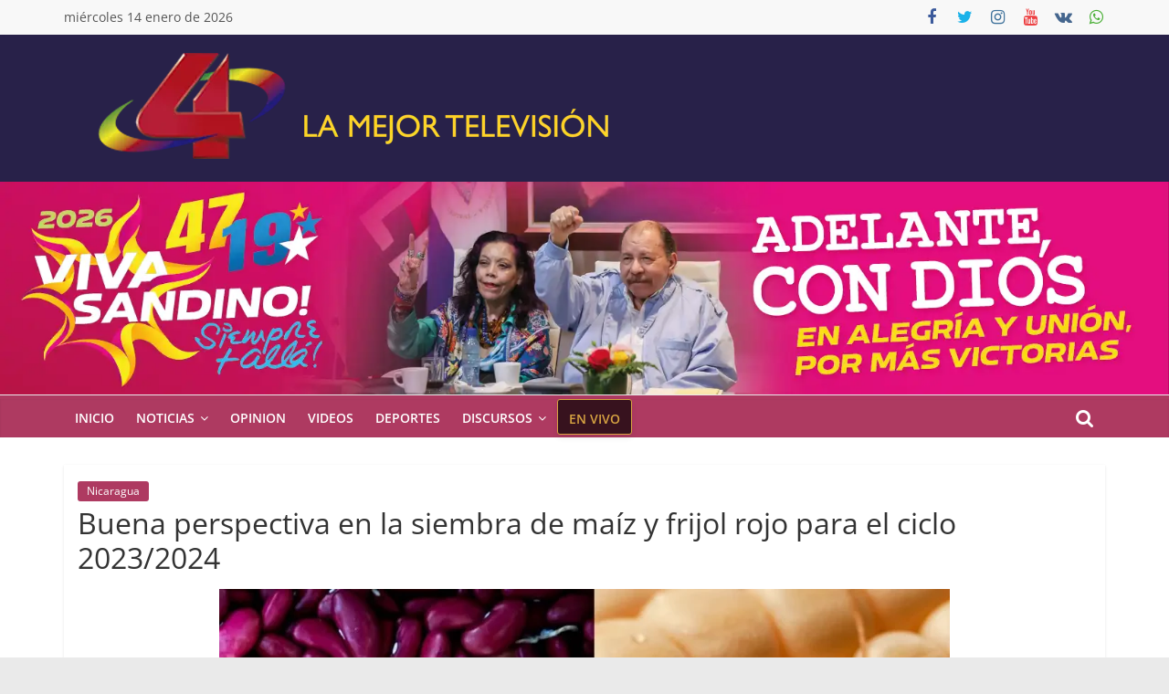

--- FILE ---
content_type: text/html; charset=UTF-8
request_url: https://www.canal4.com.ni/buena-perspectiva-en-la-siembra-de-maiz-y-frijol-rojo-para-el-ciclo-2023-2024/
body_size: 25328
content:
<!DOCTYPE html>
<html lang="es">
<head><meta charset="UTF-8" /><script type="597a2e3e3b61a076b86f0563-text/javascript">if(navigator.userAgent.match(/MSIE|Internet Explorer/i)||navigator.userAgent.match(/Trident\/7\..*?rv:11/i)){var href=document.location.href;if(!href.match(/[?&]nowprocket/)){if(href.indexOf("?")==-1){if(href.indexOf("#")==-1){document.location.href=href+"?nowprocket=1"}else{document.location.href=href.replace("#","?nowprocket=1#")}}else{if(href.indexOf("#")==-1){document.location.href=href+"&nowprocket=1"}else{document.location.href=href.replace("#","&nowprocket=1#")}}}}</script><script type="597a2e3e3b61a076b86f0563-text/javascript">(()=>{class RocketLazyLoadScripts{constructor(){this.v="2.0.4",this.userEvents=["keydown","keyup","mousedown","mouseup","mousemove","mouseover","mouseout","touchmove","touchstart","touchend","touchcancel","wheel","click","dblclick","input"],this.attributeEvents=["onblur","onclick","oncontextmenu","ondblclick","onfocus","onmousedown","onmouseenter","onmouseleave","onmousemove","onmouseout","onmouseover","onmouseup","onmousewheel","onscroll","onsubmit"]}async t(){this.i(),this.o(),/iP(ad|hone)/.test(navigator.userAgent)&&this.h(),this.u(),this.l(this),this.m(),this.k(this),this.p(this),this._(),await Promise.all([this.R(),this.L()]),this.lastBreath=Date.now(),this.S(this),this.P(),this.D(),this.O(),this.M(),await this.C(this.delayedScripts.normal),await this.C(this.delayedScripts.defer),await this.C(this.delayedScripts.async),await this.T(),await this.F(),await this.j(),await this.A(),window.dispatchEvent(new Event("rocket-allScriptsLoaded")),this.everythingLoaded=!0,this.lastTouchEnd&&await new Promise(t=>setTimeout(t,500-Date.now()+this.lastTouchEnd)),this.I(),this.H(),this.U(),this.W()}i(){this.CSPIssue=sessionStorage.getItem("rocketCSPIssue"),document.addEventListener("securitypolicyviolation",t=>{this.CSPIssue||"script-src-elem"!==t.violatedDirective||"data"!==t.blockedURI||(this.CSPIssue=!0,sessionStorage.setItem("rocketCSPIssue",!0))},{isRocket:!0})}o(){window.addEventListener("pageshow",t=>{this.persisted=t.persisted,this.realWindowLoadedFired=!0},{isRocket:!0}),window.addEventListener("pagehide",()=>{this.onFirstUserAction=null},{isRocket:!0})}h(){let t;function e(e){t=e}window.addEventListener("touchstart",e,{isRocket:!0}),window.addEventListener("touchend",function i(o){o.changedTouches[0]&&t.changedTouches[0]&&Math.abs(o.changedTouches[0].pageX-t.changedTouches[0].pageX)<10&&Math.abs(o.changedTouches[0].pageY-t.changedTouches[0].pageY)<10&&o.timeStamp-t.timeStamp<200&&(window.removeEventListener("touchstart",e,{isRocket:!0}),window.removeEventListener("touchend",i,{isRocket:!0}),"INPUT"===o.target.tagName&&"text"===o.target.type||(o.target.dispatchEvent(new TouchEvent("touchend",{target:o.target,bubbles:!0})),o.target.dispatchEvent(new MouseEvent("mouseover",{target:o.target,bubbles:!0})),o.target.dispatchEvent(new PointerEvent("click",{target:o.target,bubbles:!0,cancelable:!0,detail:1,clientX:o.changedTouches[0].clientX,clientY:o.changedTouches[0].clientY})),event.preventDefault()))},{isRocket:!0})}q(t){this.userActionTriggered||("mousemove"!==t.type||this.firstMousemoveIgnored?"keyup"===t.type||"mouseover"===t.type||"mouseout"===t.type||(this.userActionTriggered=!0,this.onFirstUserAction&&this.onFirstUserAction()):this.firstMousemoveIgnored=!0),"click"===t.type&&t.preventDefault(),t.stopPropagation(),t.stopImmediatePropagation(),"touchstart"===this.lastEvent&&"touchend"===t.type&&(this.lastTouchEnd=Date.now()),"click"===t.type&&(this.lastTouchEnd=0),this.lastEvent=t.type,t.composedPath&&t.composedPath()[0].getRootNode()instanceof ShadowRoot&&(t.rocketTarget=t.composedPath()[0]),this.savedUserEvents.push(t)}u(){this.savedUserEvents=[],this.userEventHandler=this.q.bind(this),this.userEvents.forEach(t=>window.addEventListener(t,this.userEventHandler,{passive:!1,isRocket:!0})),document.addEventListener("visibilitychange",this.userEventHandler,{isRocket:!0})}U(){this.userEvents.forEach(t=>window.removeEventListener(t,this.userEventHandler,{passive:!1,isRocket:!0})),document.removeEventListener("visibilitychange",this.userEventHandler,{isRocket:!0}),this.savedUserEvents.forEach(t=>{(t.rocketTarget||t.target).dispatchEvent(new window[t.constructor.name](t.type,t))})}m(){const t="return false",e=Array.from(this.attributeEvents,t=>"data-rocket-"+t),i="["+this.attributeEvents.join("],[")+"]",o="[data-rocket-"+this.attributeEvents.join("],[data-rocket-")+"]",s=(e,i,o)=>{o&&o!==t&&(e.setAttribute("data-rocket-"+i,o),e["rocket"+i]=new Function("event",o),e.setAttribute(i,t))};new MutationObserver(t=>{for(const n of t)"attributes"===n.type&&(n.attributeName.startsWith("data-rocket-")||this.everythingLoaded?n.attributeName.startsWith("data-rocket-")&&this.everythingLoaded&&this.N(n.target,n.attributeName.substring(12)):s(n.target,n.attributeName,n.target.getAttribute(n.attributeName))),"childList"===n.type&&n.addedNodes.forEach(t=>{if(t.nodeType===Node.ELEMENT_NODE)if(this.everythingLoaded)for(const i of[t,...t.querySelectorAll(o)])for(const t of i.getAttributeNames())e.includes(t)&&this.N(i,t.substring(12));else for(const e of[t,...t.querySelectorAll(i)])for(const t of e.getAttributeNames())this.attributeEvents.includes(t)&&s(e,t,e.getAttribute(t))})}).observe(document,{subtree:!0,childList:!0,attributeFilter:[...this.attributeEvents,...e]})}I(){this.attributeEvents.forEach(t=>{document.querySelectorAll("[data-rocket-"+t+"]").forEach(e=>{this.N(e,t)})})}N(t,e){const i=t.getAttribute("data-rocket-"+e);i&&(t.setAttribute(e,i),t.removeAttribute("data-rocket-"+e))}k(t){Object.defineProperty(HTMLElement.prototype,"onclick",{get(){return this.rocketonclick||null},set(e){this.rocketonclick=e,this.setAttribute(t.everythingLoaded?"onclick":"data-rocket-onclick","this.rocketonclick(event)")}})}S(t){function e(e,i){let o=e[i];e[i]=null,Object.defineProperty(e,i,{get:()=>o,set(s){t.everythingLoaded?o=s:e["rocket"+i]=o=s}})}e(document,"onreadystatechange"),e(window,"onload"),e(window,"onpageshow");try{Object.defineProperty(document,"readyState",{get:()=>t.rocketReadyState,set(e){t.rocketReadyState=e},configurable:!0}),document.readyState="loading"}catch(t){console.log("WPRocket DJE readyState conflict, bypassing")}}l(t){this.originalAddEventListener=EventTarget.prototype.addEventListener,this.originalRemoveEventListener=EventTarget.prototype.removeEventListener,this.savedEventListeners=[],EventTarget.prototype.addEventListener=function(e,i,o){o&&o.isRocket||!t.B(e,this)&&!t.userEvents.includes(e)||t.B(e,this)&&!t.userActionTriggered||e.startsWith("rocket-")||t.everythingLoaded?t.originalAddEventListener.call(this,e,i,o):(t.savedEventListeners.push({target:this,remove:!1,type:e,func:i,options:o}),"mouseenter"!==e&&"mouseleave"!==e||t.originalAddEventListener.call(this,e,t.savedUserEvents.push,o))},EventTarget.prototype.removeEventListener=function(e,i,o){o&&o.isRocket||!t.B(e,this)&&!t.userEvents.includes(e)||t.B(e,this)&&!t.userActionTriggered||e.startsWith("rocket-")||t.everythingLoaded?t.originalRemoveEventListener.call(this,e,i,o):t.savedEventListeners.push({target:this,remove:!0,type:e,func:i,options:o})}}J(t,e){this.savedEventListeners=this.savedEventListeners.filter(i=>{let o=i.type,s=i.target||window;return e!==o||t!==s||(this.B(o,s)&&(i.type="rocket-"+o),this.$(i),!1)})}H(){EventTarget.prototype.addEventListener=this.originalAddEventListener,EventTarget.prototype.removeEventListener=this.originalRemoveEventListener,this.savedEventListeners.forEach(t=>this.$(t))}$(t){t.remove?this.originalRemoveEventListener.call(t.target,t.type,t.func,t.options):this.originalAddEventListener.call(t.target,t.type,t.func,t.options)}p(t){let e;function i(e){return t.everythingLoaded?e:e.split(" ").map(t=>"load"===t||t.startsWith("load.")?"rocket-jquery-load":t).join(" ")}function o(o){function s(e){const s=o.fn[e];o.fn[e]=o.fn.init.prototype[e]=function(){return this[0]===window&&t.userActionTriggered&&("string"==typeof arguments[0]||arguments[0]instanceof String?arguments[0]=i(arguments[0]):"object"==typeof arguments[0]&&Object.keys(arguments[0]).forEach(t=>{const e=arguments[0][t];delete arguments[0][t],arguments[0][i(t)]=e})),s.apply(this,arguments),this}}if(o&&o.fn&&!t.allJQueries.includes(o)){const e={DOMContentLoaded:[],"rocket-DOMContentLoaded":[]};for(const t in e)document.addEventListener(t,()=>{e[t].forEach(t=>t())},{isRocket:!0});o.fn.ready=o.fn.init.prototype.ready=function(i){function s(){parseInt(o.fn.jquery)>2?setTimeout(()=>i.bind(document)(o)):i.bind(document)(o)}return"function"==typeof i&&(t.realDomReadyFired?!t.userActionTriggered||t.fauxDomReadyFired?s():e["rocket-DOMContentLoaded"].push(s):e.DOMContentLoaded.push(s)),o([])},s("on"),s("one"),s("off"),t.allJQueries.push(o)}e=o}t.allJQueries=[],o(window.jQuery),Object.defineProperty(window,"jQuery",{get:()=>e,set(t){o(t)}})}P(){const t=new Map;document.write=document.writeln=function(e){const i=document.currentScript,o=document.createRange(),s=i.parentElement;let n=t.get(i);void 0===n&&(n=i.nextSibling,t.set(i,n));const c=document.createDocumentFragment();o.setStart(c,0),c.appendChild(o.createContextualFragment(e)),s.insertBefore(c,n)}}async R(){return new Promise(t=>{this.userActionTriggered?t():this.onFirstUserAction=t})}async L(){return new Promise(t=>{document.addEventListener("DOMContentLoaded",()=>{this.realDomReadyFired=!0,t()},{isRocket:!0})})}async j(){return this.realWindowLoadedFired?Promise.resolve():new Promise(t=>{window.addEventListener("load",t,{isRocket:!0})})}M(){this.pendingScripts=[];this.scriptsMutationObserver=new MutationObserver(t=>{for(const e of t)e.addedNodes.forEach(t=>{"SCRIPT"!==t.tagName||t.noModule||t.isWPRocket||this.pendingScripts.push({script:t,promise:new Promise(e=>{const i=()=>{const i=this.pendingScripts.findIndex(e=>e.script===t);i>=0&&this.pendingScripts.splice(i,1),e()};t.addEventListener("load",i,{isRocket:!0}),t.addEventListener("error",i,{isRocket:!0}),setTimeout(i,1e3)})})})}),this.scriptsMutationObserver.observe(document,{childList:!0,subtree:!0})}async F(){await this.X(),this.pendingScripts.length?(await this.pendingScripts[0].promise,await this.F()):this.scriptsMutationObserver.disconnect()}D(){this.delayedScripts={normal:[],async:[],defer:[]},document.querySelectorAll("script[type$=rocketlazyloadscript]").forEach(t=>{t.hasAttribute("data-rocket-src")?t.hasAttribute("async")&&!1!==t.async?this.delayedScripts.async.push(t):t.hasAttribute("defer")&&!1!==t.defer||"module"===t.getAttribute("data-rocket-type")?this.delayedScripts.defer.push(t):this.delayedScripts.normal.push(t):this.delayedScripts.normal.push(t)})}async _(){await this.L();let t=[];document.querySelectorAll("script[type$=rocketlazyloadscript][data-rocket-src]").forEach(e=>{let i=e.getAttribute("data-rocket-src");if(i&&!i.startsWith("data:")){i.startsWith("//")&&(i=location.protocol+i);try{const o=new URL(i).origin;o!==location.origin&&t.push({src:o,crossOrigin:e.crossOrigin||"module"===e.getAttribute("data-rocket-type")})}catch(t){}}}),t=[...new Map(t.map(t=>[JSON.stringify(t),t])).values()],this.Y(t,"preconnect")}async G(t){if(await this.K(),!0!==t.noModule||!("noModule"in HTMLScriptElement.prototype))return new Promise(e=>{let i;function o(){(i||t).setAttribute("data-rocket-status","executed"),e()}try{if(navigator.userAgent.includes("Firefox/")||""===navigator.vendor||this.CSPIssue)i=document.createElement("script"),[...t.attributes].forEach(t=>{let e=t.nodeName;"type"!==e&&("data-rocket-type"===e&&(e="type"),"data-rocket-src"===e&&(e="src"),i.setAttribute(e,t.nodeValue))}),t.text&&(i.text=t.text),t.nonce&&(i.nonce=t.nonce),i.hasAttribute("src")?(i.addEventListener("load",o,{isRocket:!0}),i.addEventListener("error",()=>{i.setAttribute("data-rocket-status","failed-network"),e()},{isRocket:!0}),setTimeout(()=>{i.isConnected||e()},1)):(i.text=t.text,o()),i.isWPRocket=!0,t.parentNode.replaceChild(i,t);else{const i=t.getAttribute("data-rocket-type"),s=t.getAttribute("data-rocket-src");i?(t.type=i,t.removeAttribute("data-rocket-type")):t.removeAttribute("type"),t.addEventListener("load",o,{isRocket:!0}),t.addEventListener("error",i=>{this.CSPIssue&&i.target.src.startsWith("data:")?(console.log("WPRocket: CSP fallback activated"),t.removeAttribute("src"),this.G(t).then(e)):(t.setAttribute("data-rocket-status","failed-network"),e())},{isRocket:!0}),s?(t.fetchPriority="high",t.removeAttribute("data-rocket-src"),t.src=s):t.src="data:text/javascript;base64,"+window.btoa(unescape(encodeURIComponent(t.text)))}}catch(i){t.setAttribute("data-rocket-status","failed-transform"),e()}});t.setAttribute("data-rocket-status","skipped")}async C(t){const e=t.shift();return e?(e.isConnected&&await this.G(e),this.C(t)):Promise.resolve()}O(){this.Y([...this.delayedScripts.normal,...this.delayedScripts.defer,...this.delayedScripts.async],"preload")}Y(t,e){this.trash=this.trash||[];let i=!0;var o=document.createDocumentFragment();t.forEach(t=>{const s=t.getAttribute&&t.getAttribute("data-rocket-src")||t.src;if(s&&!s.startsWith("data:")){const n=document.createElement("link");n.href=s,n.rel=e,"preconnect"!==e&&(n.as="script",n.fetchPriority=i?"high":"low"),t.getAttribute&&"module"===t.getAttribute("data-rocket-type")&&(n.crossOrigin=!0),t.crossOrigin&&(n.crossOrigin=t.crossOrigin),t.integrity&&(n.integrity=t.integrity),t.nonce&&(n.nonce=t.nonce),o.appendChild(n),this.trash.push(n),i=!1}}),document.head.appendChild(o)}W(){this.trash.forEach(t=>t.remove())}async T(){try{document.readyState="interactive"}catch(t){}this.fauxDomReadyFired=!0;try{await this.K(),this.J(document,"readystatechange"),document.dispatchEvent(new Event("rocket-readystatechange")),await this.K(),document.rocketonreadystatechange&&document.rocketonreadystatechange(),await this.K(),this.J(document,"DOMContentLoaded"),document.dispatchEvent(new Event("rocket-DOMContentLoaded")),await this.K(),this.J(window,"DOMContentLoaded"),window.dispatchEvent(new Event("rocket-DOMContentLoaded"))}catch(t){console.error(t)}}async A(){try{document.readyState="complete"}catch(t){}try{await this.K(),this.J(document,"readystatechange"),document.dispatchEvent(new Event("rocket-readystatechange")),await this.K(),document.rocketonreadystatechange&&document.rocketonreadystatechange(),await this.K(),this.J(window,"load"),window.dispatchEvent(new Event("rocket-load")),await this.K(),window.rocketonload&&window.rocketonload(),await this.K(),this.allJQueries.forEach(t=>t(window).trigger("rocket-jquery-load")),await this.K(),this.J(window,"pageshow");const t=new Event("rocket-pageshow");t.persisted=this.persisted,window.dispatchEvent(t),await this.K(),window.rocketonpageshow&&window.rocketonpageshow({persisted:this.persisted})}catch(t){console.error(t)}}async K(){Date.now()-this.lastBreath>45&&(await this.X(),this.lastBreath=Date.now())}async X(){return document.hidden?new Promise(t=>setTimeout(t)):new Promise(t=>requestAnimationFrame(t))}B(t,e){return e===document&&"readystatechange"===t||(e===document&&"DOMContentLoaded"===t||(e===window&&"DOMContentLoaded"===t||(e===window&&"load"===t||e===window&&"pageshow"===t)))}static run(){(new RocketLazyLoadScripts).t()}}RocketLazyLoadScripts.run()})();</script>
			
		<meta name="viewport" content="width=device-width, initial-scale=1">
		<link rel="profile" href="http://gmpg.org/xfn/11" />
		<meta name='robots' content='index, follow, max-image-preview:large, max-snippet:-1, max-video-preview:-1' />
	<style>img:is([sizes="auto" i], [sizes^="auto," i]) { contain-intrinsic-size: 3000px 1500px }</style>
	<!-- Etiqueta de Google (gtag.js) modo de consentimiento dataLayer añadido por Site Kit -->
<script type="rocketlazyloadscript" data-rocket-type="text/javascript" id="google_gtagjs-js-consent-mode-data-layer">
/* <![CDATA[ */
window.dataLayer = window.dataLayer || [];function gtag(){dataLayer.push(arguments);}
gtag('consent', 'default', {"ad_personalization":"denied","ad_storage":"denied","ad_user_data":"denied","analytics_storage":"denied","functionality_storage":"denied","security_storage":"denied","personalization_storage":"denied","region":["AT","BE","BG","CH","CY","CZ","DE","DK","EE","ES","FI","FR","GB","GR","HR","HU","IE","IS","IT","LI","LT","LU","LV","MT","NL","NO","PL","PT","RO","SE","SI","SK"],"wait_for_update":500});
window._googlesitekitConsentCategoryMap = {"statistics":["analytics_storage"],"marketing":["ad_storage","ad_user_data","ad_personalization"],"functional":["functionality_storage","security_storage"],"preferences":["personalization_storage"]};
window._googlesitekitConsents = {"ad_personalization":"denied","ad_storage":"denied","ad_user_data":"denied","analytics_storage":"denied","functionality_storage":"denied","security_storage":"denied","personalization_storage":"denied","region":["AT","BE","BG","CH","CY","CZ","DE","DK","EE","ES","FI","FR","GB","GR","HR","HU","IE","IS","IT","LI","LT","LU","LV","MT","NL","NO","PL","PT","RO","SE","SI","SK"],"wait_for_update":500};
/* ]]> */
</script>
<!-- Fin de la etiqueta Google (gtag.js) modo de consentimiento dataLayer añadido por Site Kit -->

	<!-- This site is optimized with the Yoast SEO Premium plugin v26.6 (Yoast SEO v26.6) - https://yoast.com/wordpress/plugins/seo/ -->
	<title>Buena perspectiva en la siembra de maíz y frijol rojo</title>
	<meta name="description" content="Productores agrícolas han manifestado una favorable intención de siembra para la Época de Primera del ciclo 2023/2024" />
	<link rel="canonical" href="https://www.canal4.com.ni/buena-perspectiva-en-la-siembra-de-maiz-y-frijol-rojo-para-el-ciclo-2023-2024/" />
	<meta property="og:locale" content="es_ES" />
	<meta property="og:type" content="article" />
	<meta property="og:title" content="Buena perspectiva en la siembra de maíz y frijol rojo para el ciclo 2023/2024" />
	<meta property="og:description" content="Productores agrícolas han manifestado una favorable intención de siembra para la Época de Primera del ciclo 2023/2024" />
	<meta property="og:url" content="https://www.canal4.com.ni/buena-perspectiva-en-la-siembra-de-maiz-y-frijol-rojo-para-el-ciclo-2023-2024/" />
	<meta property="og:site_name" content="Canal 4 Nicaragua" />
	<meta property="article:publisher" content="https://www.facebook.com/Canal4nicaraguanoticias/" />
	<meta property="article:published_time" content="2023-05-30T17:50:52+00:00" />
	<meta property="og:image" content="https://www.canal4.com.ni/wp-content/uploads/2023/05/Buena-perspectiva-en-la-siembra-de-maiz-y-frijol-rojo-para-el-ciclo-20232024.webp" />
	<meta property="og:image:width" content="1200" />
	<meta property="og:image:height" content="625" />
	<meta property="og:image:type" content="image/webp" />
	<meta name="author" content="Redaccion Web" />
	<meta name="twitter:card" content="summary_large_image" />
	<meta name="twitter:creator" content="@Canal4Ni" />
	<meta name="twitter:site" content="@Canal4Ni" />
	<script type="application/ld+json" class="yoast-schema-graph">{"@context":"https://schema.org","@graph":[{"@type":"NewsArticle","@id":"https://www.canal4.com.ni/buena-perspectiva-en-la-siembra-de-maiz-y-frijol-rojo-para-el-ciclo-2023-2024/#article","isPartOf":{"@id":"https://www.canal4.com.ni/buena-perspectiva-en-la-siembra-de-maiz-y-frijol-rojo-para-el-ciclo-2023-2024/"},"author":{"name":"Redaccion Web","@id":"https://www.canal4.com.ni/#/schema/person/1717a340449a457ca413a334de1d00b8"},"headline":"Buena perspectiva en la siembra de maíz y frijol rojo para el ciclo 2023/2024","datePublished":"2023-05-30T17:50:52+00:00","mainEntityOfPage":{"@id":"https://www.canal4.com.ni/buena-perspectiva-en-la-siembra-de-maiz-y-frijol-rojo-para-el-ciclo-2023-2024/"},"wordCount":303,"publisher":{"@id":"https://www.canal4.com.ni/#organization"},"image":{"@id":"https://www.canal4.com.ni/buena-perspectiva-en-la-siembra-de-maiz-y-frijol-rojo-para-el-ciclo-2023-2024/#primaryimage"},"thumbnailUrl":"https://www.canal4.com.ni/wp-content/uploads/2023/05/Buena-perspectiva-en-la-siembra-de-maiz-y-frijol-rojo-para-el-ciclo-20232024.webp","keywords":["agricultura","frijol","maiz","Producción agrícola"],"articleSection":["Nicaragua"],"inLanguage":"es","copyrightYear":"2023","copyrightHolder":{"@id":"https://www.canal4.com.ni/#organization"}},{"@type":["WebPage","ItemPage"],"@id":"https://www.canal4.com.ni/buena-perspectiva-en-la-siembra-de-maiz-y-frijol-rojo-para-el-ciclo-2023-2024/","url":"https://www.canal4.com.ni/buena-perspectiva-en-la-siembra-de-maiz-y-frijol-rojo-para-el-ciclo-2023-2024/","name":"Buena perspectiva en la siembra de maíz y frijol rojo","isPartOf":{"@id":"https://www.canal4.com.ni/#website"},"primaryImageOfPage":{"@id":"https://www.canal4.com.ni/buena-perspectiva-en-la-siembra-de-maiz-y-frijol-rojo-para-el-ciclo-2023-2024/#primaryimage"},"image":{"@id":"https://www.canal4.com.ni/buena-perspectiva-en-la-siembra-de-maiz-y-frijol-rojo-para-el-ciclo-2023-2024/#primaryimage"},"thumbnailUrl":"https://www.canal4.com.ni/wp-content/uploads/2023/05/Buena-perspectiva-en-la-siembra-de-maiz-y-frijol-rojo-para-el-ciclo-20232024.webp","datePublished":"2023-05-30T17:50:52+00:00","description":"Productores agrícolas han manifestado una favorable intención de siembra para la Época de Primera del ciclo 2023/2024","breadcrumb":{"@id":"https://www.canal4.com.ni/buena-perspectiva-en-la-siembra-de-maiz-y-frijol-rojo-para-el-ciclo-2023-2024/#breadcrumb"},"inLanguage":"es","potentialAction":[{"@type":"ReadAction","target":["https://www.canal4.com.ni/buena-perspectiva-en-la-siembra-de-maiz-y-frijol-rojo-para-el-ciclo-2023-2024/"]}]},{"@type":"ImageObject","inLanguage":"es","@id":"https://www.canal4.com.ni/buena-perspectiva-en-la-siembra-de-maiz-y-frijol-rojo-para-el-ciclo-2023-2024/#primaryimage","url":"https://www.canal4.com.ni/wp-content/uploads/2023/05/Buena-perspectiva-en-la-siembra-de-maiz-y-frijol-rojo-para-el-ciclo-20232024.webp","contentUrl":"https://www.canal4.com.ni/wp-content/uploads/2023/05/Buena-perspectiva-en-la-siembra-de-maiz-y-frijol-rojo-para-el-ciclo-20232024.webp","width":1200,"height":625,"caption":"Foto: Ilustración / Imagen de Frijoles y Maíz en primer plano"},{"@type":"BreadcrumbList","@id":"https://www.canal4.com.ni/buena-perspectiva-en-la-siembra-de-maiz-y-frijol-rojo-para-el-ciclo-2023-2024/#breadcrumb","itemListElement":[{"@type":"ListItem","position":1,"name":"Portada","item":"https://www.canal4.com.ni/"},{"@type":"ListItem","position":2,"name":"Noticias","item":"https://www.canal4.com.ni/category/noticias/"},{"@type":"ListItem","position":3,"name":"Nicaragua","item":"https://www.canal4.com.ni/category/noticias/nicaragua/"},{"@type":"ListItem","position":4,"name":"Buena perspectiva en la siembra de maíz y frijol rojo para el ciclo 2023/2024"}]},{"@type":"WebSite","@id":"https://www.canal4.com.ni/#website","url":"https://www.canal4.com.ni/","name":"Canal 4 Nicaragua","description":"Noticias de Nicaragua y el Mundo","publisher":{"@id":"https://www.canal4.com.ni/#organization"},"alternateName":"Canal 4","potentialAction":[{"@type":"SearchAction","target":{"@type":"EntryPoint","urlTemplate":"https://www.canal4.com.ni/?s={search_term_string}"},"query-input":{"@type":"PropertyValueSpecification","valueRequired":true,"valueName":"search_term_string"}}],"inLanguage":"es"},{"@type":"Organization","@id":"https://www.canal4.com.ni/#organization","name":"Canal 4 Nicaragua","alternateName":"Canal 4 Nicaragua","url":"https://www.canal4.com.ni/","logo":{"@type":"ImageObject","inLanguage":"es","@id":"https://www.canal4.com.ni/#/schema/logo/image/","url":"https://www.canal4.com.ni/wp-content/uploads/2021/01/Icono-canal-4-copia3.png","contentUrl":"https://www.canal4.com.ni/wp-content/uploads/2021/01/Icono-canal-4-copia3.png","width":512,"height":512,"caption":"Canal 4 Nicaragua"},"image":{"@id":"https://www.canal4.com.ni/#/schema/logo/image/"},"sameAs":["https://www.facebook.com/Canal4nicaraguanoticias/","https://x.com/Canal4Ni","https://www.instagram.com/canal4nicaragua","https://www.pinterest.com/canal4nicaragua/","https://www.youtube.com/user/multinoticiastv4","https://t.me/canal4noticias","https://vk.com/canal4nicaragua"],"publishingPrinciples":"https://www.canal4.com.ni/politica-privacidad/","ownershipFundingInfo":"https://www.canal4.com.ni/politica-privacidad/","actionableFeedbackPolicy":"https://www.canal4.com.ni/politica-privacidad/","correctionsPolicy":"https://www.canal4.com.ni/politica-privacidad/","ethicsPolicy":"https://www.canal4.com.ni/politica-privacidad/","diversityPolicy":"https://www.canal4.com.ni/politica-privacidad/","diversityStaffingReport":"https://www.canal4.com.ni/politica-privacidad/"},{"@type":"Person","@id":"https://www.canal4.com.ni/#/schema/person/1717a340449a457ca413a334de1d00b8","name":"Redaccion Web","sameAs":["http://www.canal4.com.ni"],"url":"https://www.canal4.com.ni/author/redaccion/"}]}</script>
	<!-- / Yoast SEO Premium plugin. -->


<link rel="amphtml" href="https://www.canal4.com.ni/buena-perspectiva-en-la-siembra-de-maiz-y-frijol-rojo-para-el-ciclo-2023-2024/amp/" /><meta name="generator" content="AMP for WP 1.1.10"/><link rel='dns-prefetch' href='//static.addtoany.com' />
<link rel='dns-prefetch' href='//www.googletagmanager.com' />
<link rel='dns-prefetch' href='//pagead2.googlesyndication.com' />

<link rel="alternate" type="application/rss+xml" title="Canal 4 Nicaragua &raquo; Feed" href="https://www.canal4.com.ni/feed/" />
<link rel='stylesheet' id='wp-block-library-css' href='https://www.canal4.com.ni/wp-includes/css/dist/block-library/style.min.css?ver=6.8.3' type='text/css' media='all' />
<style id='wp-block-library-theme-inline-css' type='text/css'>
.wp-block-audio :where(figcaption){color:#555;font-size:13px;text-align:center}.is-dark-theme .wp-block-audio :where(figcaption){color:#ffffffa6}.wp-block-audio{margin:0 0 1em}.wp-block-code{border:1px solid #ccc;border-radius:4px;font-family:Menlo,Consolas,monaco,monospace;padding:.8em 1em}.wp-block-embed :where(figcaption){color:#555;font-size:13px;text-align:center}.is-dark-theme .wp-block-embed :where(figcaption){color:#ffffffa6}.wp-block-embed{margin:0 0 1em}.blocks-gallery-caption{color:#555;font-size:13px;text-align:center}.is-dark-theme .blocks-gallery-caption{color:#ffffffa6}:root :where(.wp-block-image figcaption){color:#555;font-size:13px;text-align:center}.is-dark-theme :root :where(.wp-block-image figcaption){color:#ffffffa6}.wp-block-image{margin:0 0 1em}.wp-block-pullquote{border-bottom:4px solid;border-top:4px solid;color:currentColor;margin-bottom:1.75em}.wp-block-pullquote cite,.wp-block-pullquote footer,.wp-block-pullquote__citation{color:currentColor;font-size:.8125em;font-style:normal;text-transform:uppercase}.wp-block-quote{border-left:.25em solid;margin:0 0 1.75em;padding-left:1em}.wp-block-quote cite,.wp-block-quote footer{color:currentColor;font-size:.8125em;font-style:normal;position:relative}.wp-block-quote:where(.has-text-align-right){border-left:none;border-right:.25em solid;padding-left:0;padding-right:1em}.wp-block-quote:where(.has-text-align-center){border:none;padding-left:0}.wp-block-quote.is-large,.wp-block-quote.is-style-large,.wp-block-quote:where(.is-style-plain){border:none}.wp-block-search .wp-block-search__label{font-weight:700}.wp-block-search__button{border:1px solid #ccc;padding:.375em .625em}:where(.wp-block-group.has-background){padding:1.25em 2.375em}.wp-block-separator.has-css-opacity{opacity:.4}.wp-block-separator{border:none;border-bottom:2px solid;margin-left:auto;margin-right:auto}.wp-block-separator.has-alpha-channel-opacity{opacity:1}.wp-block-separator:not(.is-style-wide):not(.is-style-dots){width:100px}.wp-block-separator.has-background:not(.is-style-dots){border-bottom:none;height:1px}.wp-block-separator.has-background:not(.is-style-wide):not(.is-style-dots){height:2px}.wp-block-table{margin:0 0 1em}.wp-block-table td,.wp-block-table th{word-break:normal}.wp-block-table :where(figcaption){color:#555;font-size:13px;text-align:center}.is-dark-theme .wp-block-table :where(figcaption){color:#ffffffa6}.wp-block-video :where(figcaption){color:#555;font-size:13px;text-align:center}.is-dark-theme .wp-block-video :where(figcaption){color:#ffffffa6}.wp-block-video{margin:0 0 1em}:root :where(.wp-block-template-part.has-background){margin-bottom:0;margin-top:0;padding:1.25em 2.375em}
</style>
<style id='classic-theme-styles-inline-css' type='text/css'>
/*! This file is auto-generated */
.wp-block-button__link{color:#fff;background-color:#32373c;border-radius:9999px;box-shadow:none;text-decoration:none;padding:calc(.667em + 2px) calc(1.333em + 2px);font-size:1.125em}.wp-block-file__button{background:#32373c;color:#fff;text-decoration:none}
</style>
<style id='global-styles-inline-css' type='text/css'>
:root{--wp--preset--aspect-ratio--square: 1;--wp--preset--aspect-ratio--4-3: 4/3;--wp--preset--aspect-ratio--3-4: 3/4;--wp--preset--aspect-ratio--3-2: 3/2;--wp--preset--aspect-ratio--2-3: 2/3;--wp--preset--aspect-ratio--16-9: 16/9;--wp--preset--aspect-ratio--9-16: 9/16;--wp--preset--color--black: #000000;--wp--preset--color--cyan-bluish-gray: #abb8c3;--wp--preset--color--white: #ffffff;--wp--preset--color--pale-pink: #f78da7;--wp--preset--color--vivid-red: #cf2e2e;--wp--preset--color--luminous-vivid-orange: #ff6900;--wp--preset--color--luminous-vivid-amber: #fcb900;--wp--preset--color--light-green-cyan: #7bdcb5;--wp--preset--color--vivid-green-cyan: #00d084;--wp--preset--color--pale-cyan-blue: #8ed1fc;--wp--preset--color--vivid-cyan-blue: #0693e3;--wp--preset--color--vivid-purple: #9b51e0;--wp--preset--gradient--vivid-cyan-blue-to-vivid-purple: linear-gradient(135deg,rgba(6,147,227,1) 0%,rgb(155,81,224) 100%);--wp--preset--gradient--light-green-cyan-to-vivid-green-cyan: linear-gradient(135deg,rgb(122,220,180) 0%,rgb(0,208,130) 100%);--wp--preset--gradient--luminous-vivid-amber-to-luminous-vivid-orange: linear-gradient(135deg,rgba(252,185,0,1) 0%,rgba(255,105,0,1) 100%);--wp--preset--gradient--luminous-vivid-orange-to-vivid-red: linear-gradient(135deg,rgba(255,105,0,1) 0%,rgb(207,46,46) 100%);--wp--preset--gradient--very-light-gray-to-cyan-bluish-gray: linear-gradient(135deg,rgb(238,238,238) 0%,rgb(169,184,195) 100%);--wp--preset--gradient--cool-to-warm-spectrum: linear-gradient(135deg,rgb(74,234,220) 0%,rgb(151,120,209) 20%,rgb(207,42,186) 40%,rgb(238,44,130) 60%,rgb(251,105,98) 80%,rgb(254,248,76) 100%);--wp--preset--gradient--blush-light-purple: linear-gradient(135deg,rgb(255,206,236) 0%,rgb(152,150,240) 100%);--wp--preset--gradient--blush-bordeaux: linear-gradient(135deg,rgb(254,205,165) 0%,rgb(254,45,45) 50%,rgb(107,0,62) 100%);--wp--preset--gradient--luminous-dusk: linear-gradient(135deg,rgb(255,203,112) 0%,rgb(199,81,192) 50%,rgb(65,88,208) 100%);--wp--preset--gradient--pale-ocean: linear-gradient(135deg,rgb(255,245,203) 0%,rgb(182,227,212) 50%,rgb(51,167,181) 100%);--wp--preset--gradient--electric-grass: linear-gradient(135deg,rgb(202,248,128) 0%,rgb(113,206,126) 100%);--wp--preset--gradient--midnight: linear-gradient(135deg,rgb(2,3,129) 0%,rgb(40,116,252) 100%);--wp--preset--font-size--small: 13px;--wp--preset--font-size--medium: 20px;--wp--preset--font-size--large: 36px;--wp--preset--font-size--x-large: 42px;--wp--preset--spacing--20: 0.44rem;--wp--preset--spacing--30: 0.67rem;--wp--preset--spacing--40: 1rem;--wp--preset--spacing--50: 1.5rem;--wp--preset--spacing--60: 2.25rem;--wp--preset--spacing--70: 3.38rem;--wp--preset--spacing--80: 5.06rem;--wp--preset--shadow--natural: 6px 6px 9px rgba(0, 0, 0, 0.2);--wp--preset--shadow--deep: 12px 12px 50px rgba(0, 0, 0, 0.4);--wp--preset--shadow--sharp: 6px 6px 0px rgba(0, 0, 0, 0.2);--wp--preset--shadow--outlined: 6px 6px 0px -3px rgba(255, 255, 255, 1), 6px 6px rgba(0, 0, 0, 1);--wp--preset--shadow--crisp: 6px 6px 0px rgba(0, 0, 0, 1);}:where(.is-layout-flex){gap: 0.5em;}:where(.is-layout-grid){gap: 0.5em;}body .is-layout-flex{display: flex;}.is-layout-flex{flex-wrap: wrap;align-items: center;}.is-layout-flex > :is(*, div){margin: 0;}body .is-layout-grid{display: grid;}.is-layout-grid > :is(*, div){margin: 0;}:where(.wp-block-columns.is-layout-flex){gap: 2em;}:where(.wp-block-columns.is-layout-grid){gap: 2em;}:where(.wp-block-post-template.is-layout-flex){gap: 1.25em;}:where(.wp-block-post-template.is-layout-grid){gap: 1.25em;}.has-black-color{color: var(--wp--preset--color--black) !important;}.has-cyan-bluish-gray-color{color: var(--wp--preset--color--cyan-bluish-gray) !important;}.has-white-color{color: var(--wp--preset--color--white) !important;}.has-pale-pink-color{color: var(--wp--preset--color--pale-pink) !important;}.has-vivid-red-color{color: var(--wp--preset--color--vivid-red) !important;}.has-luminous-vivid-orange-color{color: var(--wp--preset--color--luminous-vivid-orange) !important;}.has-luminous-vivid-amber-color{color: var(--wp--preset--color--luminous-vivid-amber) !important;}.has-light-green-cyan-color{color: var(--wp--preset--color--light-green-cyan) !important;}.has-vivid-green-cyan-color{color: var(--wp--preset--color--vivid-green-cyan) !important;}.has-pale-cyan-blue-color{color: var(--wp--preset--color--pale-cyan-blue) !important;}.has-vivid-cyan-blue-color{color: var(--wp--preset--color--vivid-cyan-blue) !important;}.has-vivid-purple-color{color: var(--wp--preset--color--vivid-purple) !important;}.has-black-background-color{background-color: var(--wp--preset--color--black) !important;}.has-cyan-bluish-gray-background-color{background-color: var(--wp--preset--color--cyan-bluish-gray) !important;}.has-white-background-color{background-color: var(--wp--preset--color--white) !important;}.has-pale-pink-background-color{background-color: var(--wp--preset--color--pale-pink) !important;}.has-vivid-red-background-color{background-color: var(--wp--preset--color--vivid-red) !important;}.has-luminous-vivid-orange-background-color{background-color: var(--wp--preset--color--luminous-vivid-orange) !important;}.has-luminous-vivid-amber-background-color{background-color: var(--wp--preset--color--luminous-vivid-amber) !important;}.has-light-green-cyan-background-color{background-color: var(--wp--preset--color--light-green-cyan) !important;}.has-vivid-green-cyan-background-color{background-color: var(--wp--preset--color--vivid-green-cyan) !important;}.has-pale-cyan-blue-background-color{background-color: var(--wp--preset--color--pale-cyan-blue) !important;}.has-vivid-cyan-blue-background-color{background-color: var(--wp--preset--color--vivid-cyan-blue) !important;}.has-vivid-purple-background-color{background-color: var(--wp--preset--color--vivid-purple) !important;}.has-black-border-color{border-color: var(--wp--preset--color--black) !important;}.has-cyan-bluish-gray-border-color{border-color: var(--wp--preset--color--cyan-bluish-gray) !important;}.has-white-border-color{border-color: var(--wp--preset--color--white) !important;}.has-pale-pink-border-color{border-color: var(--wp--preset--color--pale-pink) !important;}.has-vivid-red-border-color{border-color: var(--wp--preset--color--vivid-red) !important;}.has-luminous-vivid-orange-border-color{border-color: var(--wp--preset--color--luminous-vivid-orange) !important;}.has-luminous-vivid-amber-border-color{border-color: var(--wp--preset--color--luminous-vivid-amber) !important;}.has-light-green-cyan-border-color{border-color: var(--wp--preset--color--light-green-cyan) !important;}.has-vivid-green-cyan-border-color{border-color: var(--wp--preset--color--vivid-green-cyan) !important;}.has-pale-cyan-blue-border-color{border-color: var(--wp--preset--color--pale-cyan-blue) !important;}.has-vivid-cyan-blue-border-color{border-color: var(--wp--preset--color--vivid-cyan-blue) !important;}.has-vivid-purple-border-color{border-color: var(--wp--preset--color--vivid-purple) !important;}.has-vivid-cyan-blue-to-vivid-purple-gradient-background{background: var(--wp--preset--gradient--vivid-cyan-blue-to-vivid-purple) !important;}.has-light-green-cyan-to-vivid-green-cyan-gradient-background{background: var(--wp--preset--gradient--light-green-cyan-to-vivid-green-cyan) !important;}.has-luminous-vivid-amber-to-luminous-vivid-orange-gradient-background{background: var(--wp--preset--gradient--luminous-vivid-amber-to-luminous-vivid-orange) !important;}.has-luminous-vivid-orange-to-vivid-red-gradient-background{background: var(--wp--preset--gradient--luminous-vivid-orange-to-vivid-red) !important;}.has-very-light-gray-to-cyan-bluish-gray-gradient-background{background: var(--wp--preset--gradient--very-light-gray-to-cyan-bluish-gray) !important;}.has-cool-to-warm-spectrum-gradient-background{background: var(--wp--preset--gradient--cool-to-warm-spectrum) !important;}.has-blush-light-purple-gradient-background{background: var(--wp--preset--gradient--blush-light-purple) !important;}.has-blush-bordeaux-gradient-background{background: var(--wp--preset--gradient--blush-bordeaux) !important;}.has-luminous-dusk-gradient-background{background: var(--wp--preset--gradient--luminous-dusk) !important;}.has-pale-ocean-gradient-background{background: var(--wp--preset--gradient--pale-ocean) !important;}.has-electric-grass-gradient-background{background: var(--wp--preset--gradient--electric-grass) !important;}.has-midnight-gradient-background{background: var(--wp--preset--gradient--midnight) !important;}.has-small-font-size{font-size: var(--wp--preset--font-size--small) !important;}.has-medium-font-size{font-size: var(--wp--preset--font-size--medium) !important;}.has-large-font-size{font-size: var(--wp--preset--font-size--large) !important;}.has-x-large-font-size{font-size: var(--wp--preset--font-size--x-large) !important;}
:where(.wp-block-post-template.is-layout-flex){gap: 1.25em;}:where(.wp-block-post-template.is-layout-grid){gap: 1.25em;}
:where(.wp-block-columns.is-layout-flex){gap: 2em;}:where(.wp-block-columns.is-layout-grid){gap: 2em;}
:root :where(.wp-block-pullquote){font-size: 1.5em;line-height: 1.6;}
</style>
<link data-minify="1" rel='stylesheet' id='dashicons-css' href='https://www.canal4.com.ni/wp-content/cache/min/1/wp-includes/css/dashicons.min.css?ver=1768415013' type='text/css' media='all' />
<link data-minify="1" rel='stylesheet' id='everest-forms-general-css' href='https://www.canal4.com.ni/wp-content/cache/min/1/wp-content/plugins/everest-forms/assets/css/everest-forms.css?ver=1768415013' type='text/css' media='all' />
<link data-minify="1" rel='stylesheet' id='jquery-intl-tel-input-css' href='https://www.canal4.com.ni/wp-content/cache/min/1/wp-content/plugins/everest-forms/assets/css/intlTelInput.css?ver=1768415013' type='text/css' media='all' />
<link rel='stylesheet' id='gn-frontend-gnfollow-style-css' href='https://www.canal4.com.ni/wp-content/plugins/gn-publisher/assets/css/gn-frontend-gnfollow.min.css?ver=1.5.26' type='text/css' media='all' />
<link data-minify="1" rel='stylesheet' id='chld_thm_cfg_parent-css' href='https://www.canal4.com.ni/wp-content/cache/min/1/wp-content/themes/colormag-pro/style.css?ver=1768415013' type='text/css' media='all' />
<link data-minify="1" rel='stylesheet' id='colormag_style-css' href='https://www.canal4.com.ni/wp-content/cache/min/1/wp-content/themes/colormag-pro-child/style.css?ver=1768415013' type='text/css' media='all' />
<style id='colormag_style-inline-css' type='text/css'>
.colormag-button, blockquote, button, input[type=reset], input[type=button], input[type=submit], .home-icon.front_page_on, .main-navigation a:hover, .main-navigation ul li ul li a:hover, .main-navigation ul li ul li:hover>a, .main-navigation ul li.current-menu-ancestor>a, .main-navigation ul li.current-menu-item ul li a:hover, .main-navigation ul li.current-menu-item>a, .main-navigation ul li.current_page_ancestor>a, .main-navigation ul li.current_page_item>a, .main-navigation ul li:hover>a, .main-small-navigation li a:hover, .site-header .menu-toggle:hover, .colormag-header-classic .main-navigation ul ul.sub-menu li:hover > a, .colormag-header-classic .main-navigation ul ul.sub-menu li.current-menu-ancestor > a, .colormag-header-classic .main-navigation ul ul.sub-menu li.current-menu-item > a, .colormag-header-clean #site-navigation .menu-toggle:hover, .colormag-header-clean #site-navigation.main-small-navigation .menu-toggle, .colormag-header-classic #site-navigation.main-small-navigation .menu-toggle, #masthead .main-small-navigation li:hover > a, #masthead .main-small-navigation li.current-page-ancestor > a, #masthead .main-small-navigation li.current-menu-ancestor > a, #masthead .main-small-navigation li.current-page-item > a, #masthead .main-small-navigation li.current-menu-item > a, .colormag-header-classic #site-navigation .menu-toggle:hover, .main-navigation ul li.focus > a, .colormag-header-classic .main-navigation ul ul.sub-menu li.focus > a, .main-small-navigation .current-menu-item>a, .main-small-navigation .current_page_item>a, .colormag-header-clean .main-small-navigation li:hover > a, .colormag-header-clean .main-small-navigation li.current-page-ancestor > a, .colormag-header-clean .main-small-navigation li.current-menu-ancestor > a, .colormag-header-clean .main-small-navigation li.current-page-item > a, .colormag-header-clean .main-small-navigation li.current-menu-item > a, .fa.search-top:hover, .widget_featured_posts .article-content .above-entry-meta .cat-links a, .widget_call_to_action .btn--primary, .colormag-footer--classic .footer-widgets-area .widget-title span::before, .colormag-footer--classic-bordered .footer-widgets-area .widget-title span::before, .widget_featured_posts .widget-title span, .widget_featured_slider .slide-content .above-entry-meta .cat-links a, .widget_highlighted_posts .article-content .above-entry-meta .cat-links a, .category-slide-next, .category-slide-prev, .slide-next, .slide-prev, .tabbed-widget ul li, #content .wp-pagenavi .current,#content .wp-pagenavi a:hover, #secondary .widget-title span,#content .post .article-content .above-entry-meta .cat-links a, .page-header .page-title span, .entry-meta .post-format i, .format-link, .more-link, .infinite-scroll .tg-infinite-scroll, .no-more-post-text, .pagination span, .comments-area .comment-author-link span, .footer-widgets-area .widget-title span, .advertisement_above_footer .widget-title span, .sub-toggle, .error, #primary .widget-title span, .related-posts-wrapper.style-three .article-content .entry-title a:hover:before, .widget_slider_area .widget-title span, .widget_beside_slider .widget-title span, .top-full-width-sidebar .widget-title span, .wp-block-quote, .wp-block-quote.is-style-large, .wp-block-quote.has-text-align-right, .page-numbers .current{background-color:#ae3a61;}a, #masthead .main-small-navigation li:hover > .sub-toggle i, #masthead .main-small-navigation li.current-page-ancestor > .sub-toggle i, #masthead .main-small-navigation li.current-menu-ancestor > .sub-toggle i, #masthead .main-small-navigation li.current-page-item > .sub-toggle i, #masthead .main-small-navigation li.current-menu-item > .sub-toggle i, .colormag-header-classic .main-navigation ul li.current-menu-item > a, .colormag-header-classic .main-navigation ul li.current_page_item > a, .colormag-header-classic .main-navigation ul li:hover > a, .colormag-header-classic .main-navigation ul li.focus > a .colormag-header-classic #site-navigation .fa.search-top:hover, .colormag-header-classic #site-navigation.main-small-navigation .random-post a:hover .fa-random, .colormag-header-classic #site-navigation.main-navigation .random-post a:hover .fa-random, .colormag-header-classic .breaking-news .newsticker a:hover, .dark-skin .colormag-header-classic #site-navigation.main-navigation .home-icon:hover .fa, .colormag-header-classic .main-navigation .home-icon a:hover .fa, .byline a:hover, .comments a:hover, .edit-link a:hover, .posted-on a:hover, .social-links:not(.search-random-icons-container .social-links) i.fa:hover, .tag-links a:hover, .colormag-header-clean .social-links li:hover i.fa, .colormag-header-classic .social-links li:hover i.fa, .colormag-header-clean .breaking-news .newsticker a:hover, .widget_featured_posts .article-content .entry-title a:hover, .widget_featured_slider .slide-content .below-entry-meta .byline a:hover, .widget_featured_slider .slide-content .below-entry-meta .comments a:hover, .widget_featured_slider .slide-content .below-entry-meta .posted-on a:hover, .widget_featured_slider .slide-content .entry-title a:hover, .widget_block_picture_news.widget_featured_posts .article-content .entry-title a:hover, .widget_highlighted_posts .article-content .below-entry-meta .byline a:hover, .widget_highlighted_posts .article-content .below-entry-meta .comments a:hover, .widget_highlighted_posts .article-content .below-entry-meta .posted-on a:hover, .widget_highlighted_posts .article-content .entry-title a:hover, i.fa-arrow-up, i.fa-arrow-down, #site-title a, #content .post .article-content .entry-title a:hover, .entry-meta .byline i, .entry-meta .cat-links i, .entry-meta a, .post .entry-title a:hover, .search .entry-title a:hover, .entry-meta .comments-link a:hover, .entry-meta .edit-link a:hover, .entry-meta .posted-on a:hover, .entry-meta .tag-links a:hover, .single #content .tags a:hover, .count, .next a:hover, .previous a:hover, .related-posts-main-title .fa, .single-related-posts .article-content .entry-title a:hover, .pagination a span:hover, #content .comments-area a.comment-edit-link:hover, #content .comments-area a.comment-permalink:hover, #content .comments-area article header cite a:hover, .comments-area .comment-author-link a:hover, .comment .comment-reply-link:hover, .nav-next a, .nav-previous a, #colophon .footer-menu ul li a:hover, .footer-widgets-area a:hover, a#scroll-up i, .main-small-navigation li.current-menu-item > .sub-toggle i, .num-404, .related-posts-wrapper-flyout .entry-title a:hover, .human-diff-time .human-diff-time-display:hover{color:#ae3a61;}#site-navigation{border-top-color:#ae3a61;}colormag-header-classic .main-navigation ul ul.sub-menu li:hover, .colormag-header-classic .main-navigation ul > li:hover > a, .colormag-header-classic .main-navigation ul > li.current-menu-item > a, .colormag-header-classic .main-navigation ul > li.current-menu-ancestor > a, .colormag-header-classic .main-navigation ul ul.sub-menu li:hover, .colormag-header-classic .main-navigation ul ul.sub-menu li.current-menu-ancestor, .colormag-header-classic .main-navigation ul ul.sub-menu li.current-menu-item, .colormag-header-classic .main-navigation ul ul.sub-menu li.focus, colormag-header-classic .main-navigation ul ul.sub-menu li.current-menu-ancestor, colormag-header-classic .main-navigation ul ul.sub-menu li.current-menu-item, colormag-header-classic #site-navigation .menu-toggle:hover, colormag-header-classic #site-navigation.main-small-navigation .menu-toggle, colormag-header-classic .main-navigation ul > li:hover > a, colormag-header-classic .main-navigation ul > li.current-menu-item > a, colormag-header-classic .main-navigation ul > li.current-menu-ancestor > a, .colormag-header-classic .main-navigation ul li.focus > a, .pagination a span:hover{border-color:#ae3a61;}.widget_featured_posts .widget-title, #secondary .widget-title, #tertiary .widget-title, .page-header .page-title, .footer-widgets-area .widget-title, .advertisement_above_footer .widget-title, #primary .widget-title, .widget_slider_area .widget-title, .widget_beside_slider .widget-title, .top-full-width-sidebar .widget-title{border-bottom-color:#ae3a61;}.elementor .elementor-widget-wrap .tg-module-wrapper .module-title span, .elementor .elementor-widget-wrap .tg-module-wrapper .tg-post-category, .elementor .elementor-widget-wrap .tg-module-wrapper.tg-module-block.tg-module-block--style-5 .tg_module_block .read-more, .elementor .elementor-widget-wrap .tg-module-wrapper tg-module-block.tg-module-block--style-10 .tg_module_block.tg_module_block--list-small:before{background-color:#ae3a61;}.elementor .elementor-widget-wrap .tg-module-wrapper .tg-module-meta .tg-module-comments a:hover, .elementor .elementor-widget-wrap .tg-module-wrapper .tg-module-meta .tg-post-auther-name a:hover, .elementor .elementor-widget-wrap .tg-module-wrapper .tg-module-meta .tg-post-date a:hover, .elementor .elementor-widget-wrap .tg-module-wrapper .tg-module-title:hover a, .elementor .elementor-widget-wrap .tg-module-wrapper.tg-module-block.tg-module-block--style-7 .tg_module_block--white .tg-module-comments a:hover, .elementor .elementor-widget-wrap .tg-module-wrapper.tg-module-block.tg-module-block--style-7 .tg_module_block--white .tg-post-auther-name a:hover, .elementor .elementor-widget-wrap .tg-module-wrapper.tg-module-block.tg-module-block--style-7 .tg_module_block--white .tg-post-date a:hover, .elementor .elementor-widget-wrap .tg-module-wrapper.tg-module-grid .tg_module_grid .tg-module-info .tg-module-meta a:hover, .elementor .elementor-widget-wrap .tg-module-wrapper.tg-module-block.tg-module-block--style-7 .tg_module_block--white .tg-module-title a:hover, .elementor .elementor-widget-wrap .tg-trending-news .trending-news-wrapper a:hover, .elementor .elementor-widget-wrap .tg-trending-news .swiper-controls .swiper-button-next:hover, .elementor .elementor-widget-wrap .tg-trending-news .swiper-controls .swiper-button-prev:hover, .elementor .elementor-widget-wrap .tg-module-wrapper.tg-module-block.tg-module-block--style-10 .tg_module_block--white .tg-module-title a:hover, .elementor .elementor-widget-wrap .tg-module-wrapper.tg-module-block.tg-module-block--style-10 .tg_module_block--white .tg-post-auther-name a:hover, .elementor .elementor-widget-wrap .tg-module-wrapper.tg-module-block.tg-module-block--style-10 .tg_module_block--white .tg-post-date a:hover, .elementor .elementor-widget-wrap .tg-module-wrapper.tg-module-block.tg-module-block--style-10 .tg_module_block--white .tg-module-comments a:hover{color:#ae3a61;}.elementor .elementor-widget-wrap .tg-trending-news .swiper-controls .swiper-button-next:hover, .elementor .elementor-widget-wrap .tg-trending-news .swiper-controls .swiper-button-prev:hover{border-color:#ae3a61;}.news-bar, .date-in-header{color:rgb(85,85,85);}#header-text-nav-container{background-color:#282149;}#site-navigation, .colormag-header-clean #site-navigation .inner-wrap, .colormag-header-clean--full-width #site-navigation{background-color:#ae3a61;}.main-navigation .sub-menu, .main-navigation .children{background-color:#ae3a61;}.below-entry-meta .posted-on a, .below-entry-meta .byline a, .below-entry-meta .comments a, .below-entry-meta .tag-links a, .below-entry-meta .edit-link a, .below-entry-meta .human-diff-time .human-diff-time-display, #content .post .article-content .below-entry-meta .total-views{color:rgb(10,10,10);}.footer-socket-wrapper{background-color:rgb(39,33,70);}.footer-socket-wrapper .copyright{color:rgb(177,182,182);}body, button, input, select ,textarea{color:rgb(0,0,0);}.footer-widgets-area a:hover{color:rgb(255,255,255);}body, button, input, select, textarea, blockquote p, .entry-meta, .more-link, dl, .previous a, .next a, .nav-previous a, .nav-next a, #respond h3#reply-title #cancel-comment-reply-link, #respond form input[type="text"], #respond form textarea, #secondary .widget, .error-404 .widget{font-family:Open Sans;}h1 ,h2, h3, h4, h5, h6{font-family:Open Sans;}
</style>
<link rel='stylesheet' id='colormag-featured-image-popup-css-css' href='https://www.canal4.com.ni/wp-content/themes/colormag-pro/js/magnific-popup/magnific-popup.min.css?ver=3.4.3' type='text/css' media='all' />
<link data-minify="1" rel='stylesheet' id='colormag-fontawesome-css' href='https://www.canal4.com.ni/wp-content/cache/min/1/wp-content/themes/colormag-pro/fontawesome/css/font-awesome.min.css?ver=1768415013' type='text/css' media='all' />
<link rel='stylesheet' id='addtoany-css' href='https://www.canal4.com.ni/wp-content/plugins/add-to-any/addtoany.min.css?ver=1.16' type='text/css' media='all' />
<style id='addtoany-inline-css' type='text/css'>
@media screen and (max-width:980px){
.a2a_floating_style.a2a_vertical_style{display:none;}
}
</style>
<style id='rocket-lazyload-inline-css' type='text/css'>
.rll-youtube-player{position:relative;padding-bottom:56.23%;height:0;overflow:hidden;max-width:100%;}.rll-youtube-player:focus-within{outline: 2px solid currentColor;outline-offset: 5px;}.rll-youtube-player iframe{position:absolute;top:0;left:0;width:100%;height:100%;z-index:100;background:0 0}.rll-youtube-player img{bottom:0;display:block;left:0;margin:auto;max-width:100%;width:100%;position:absolute;right:0;top:0;border:none;height:auto;-webkit-transition:.4s all;-moz-transition:.4s all;transition:.4s all}.rll-youtube-player img:hover{-webkit-filter:brightness(75%)}.rll-youtube-player .play{height:100%;width:100%;left:0;top:0;position:absolute;background:url(https://www.canal4.com.ni/wp-content/plugins/wp-rocket/assets/img/youtube.png) no-repeat center;background-color: transparent !important;cursor:pointer;border:none;}.wp-embed-responsive .wp-has-aspect-ratio .rll-youtube-player{position:absolute;padding-bottom:0;width:100%;height:100%;top:0;bottom:0;left:0;right:0}
</style>
<script type="rocketlazyloadscript" data-rocket-type="text/javascript" id="addtoany-core-js-before">
/* <![CDATA[ */
window.a2a_config=window.a2a_config||{};a2a_config.callbacks=[];a2a_config.overlays=[];a2a_config.templates={};a2a_localize = {
	Share: "Compartir",
	Save: "Guardar",
	Subscribe: "Suscribir",
	Email: "Correo electrónico",
	Bookmark: "Marcador",
	ShowAll: "Mostrar todo",
	ShowLess: "Mostrar menos",
	FindServices: "Encontrar servicio(s)",
	FindAnyServiceToAddTo: "Encuentra al instante cualquier servicio para añadir a",
	PoweredBy: "Funciona con",
	ShareViaEmail: "Compartir por correo electrónico",
	SubscribeViaEmail: "Suscribirse a través de correo electrónico",
	BookmarkInYourBrowser: "Añadir a marcadores de tu navegador",
	BookmarkInstructions: "Presiona «Ctrl+D» o «\u2318+D» para añadir esta página a marcadores",
	AddToYourFavorites: "Añadir a tus favoritos",
	SendFromWebOrProgram: "Enviar desde cualquier dirección o programa de correo electrónico ",
	EmailProgram: "Programa de correo electrónico",
	More: "Más&#8230;",
	ThanksForSharing: "¡Gracias por compartir!",
	ThanksForFollowing: "¡Gracias por seguirnos!"
};
/* ]]> */
</script>
<script type="rocketlazyloadscript" data-rocket-type="text/javascript" defer data-rocket-src="https://static.addtoany.com/menu/page.js" id="addtoany-core-js"></script>
<script type="rocketlazyloadscript" data-rocket-type="text/javascript" data-rocket-src="https://www.canal4.com.ni/wp-includes/js/jquery/jquery.min.js?ver=3.7.1" id="jquery-core-js" data-rocket-defer defer></script>
<script type="rocketlazyloadscript" data-rocket-type="text/javascript" data-rocket-src="https://www.canal4.com.ni/wp-includes/js/jquery/jquery-migrate.min.js?ver=3.4.1" id="jquery-migrate-js" data-rocket-defer defer></script>
<script type="rocketlazyloadscript" data-rocket-type="text/javascript" defer data-rocket-src="https://www.canal4.com.ni/wp-content/plugins/add-to-any/addtoany.min.js?ver=1.1" id="addtoany-jquery-js"></script>
<!--[if lte IE 8]>
<script type="text/javascript" src="https://www.canal4.com.ni/wp-content/themes/colormag-pro/js/html5shiv.min.js?ver=3.4.3" id="html5-js"></script>
<![endif]-->

<!-- Fragmento de código de la etiqueta de Google (gtag.js) añadida por Site Kit -->
<!-- Fragmento de código de Google Analytics añadido por Site Kit -->
<script type="rocketlazyloadscript" data-rocket-type="text/javascript" data-rocket-src="https://www.googletagmanager.com/gtag/js?id=G-NNVQN8XWR3" id="google_gtagjs-js" async></script>
<script type="rocketlazyloadscript" data-rocket-type="text/javascript" id="google_gtagjs-js-after">
/* <![CDATA[ */
window.dataLayer = window.dataLayer || [];function gtag(){dataLayer.push(arguments);}
gtag("set","linker",{"domains":["www.canal4.com.ni"]});
gtag("js", new Date());
gtag("set", "developer_id.dZTNiMT", true);
gtag("config", "G-NNVQN8XWR3", {"googlesitekit_post_date":"20230530","googlesitekit_post_author":"Redaccion Web"});
/* ]]> */
</script>
<link rel='shortlink' href='https://www.canal4.com.ni/?p=267224' />
<meta name="generator" content="Site Kit by Google 1.168.0" /><style id="wplmi-inline-css" type="text/css">
 span.wplmi-user-avatar { width: 16px;display: inline-block !important;flex-shrink: 0; } img.wplmi-elementor-avatar { border-radius: 100%;margin-right: 3px; }
</style>

<!-- Metaetiquetas de Google AdSense añadidas por Site Kit -->
<meta name="google-adsense-platform-account" content="ca-host-pub-2644536267352236">
<meta name="google-adsense-platform-domain" content="sitekit.withgoogle.com">
<!-- Acabar con las metaetiquetas de Google AdSense añadidas por Site Kit -->
<meta name="generator" content="Elementor 3.17.3; features: e_dom_optimization, e_optimized_assets_loading, e_font_icon_svg, additional_custom_breakpoints; settings: css_print_method-external, google_font-enabled, font_display-optional">

<!-- Fragmento de código de Google Adsense añadido por Site Kit -->
<script type="rocketlazyloadscript" data-rocket-type="text/javascript" async="async" data-rocket-src="https://pagead2.googlesyndication.com/pagead/js/adsbygoogle.js?client=ca-pub-1281181787628958&amp;host=ca-host-pub-2644536267352236" crossorigin="anonymous"></script>

<!-- Final del fragmento de código de Google Adsense añadido por Site Kit -->
    <script type="rocketlazyloadscript">
		if(screen.width<769){
        	window.location = "https://www.canal4.com.ni/buena-perspectiva-en-la-siembra-de-maiz-y-frijol-rojo-para-el-ciclo-2023-2024/amp/";
        }
    	</script>
<meta name="twitter:widgets:link-color" content="#000000"><meta name="twitter:widgets:border-color" content="#000000"><meta name="twitter:partner" content="tfwp"><style type="text/css">.saboxplugin-wrap{-webkit-box-sizing:border-box;-moz-box-sizing:border-box;-ms-box-sizing:border-box;box-sizing:border-box;border:1px solid #eee;width:100%;clear:both;display:block;overflow:hidden;word-wrap:break-word;position:relative}.saboxplugin-wrap .saboxplugin-gravatar{float:left;padding:0 20px 20px 20px}.saboxplugin-wrap .saboxplugin-gravatar img{max-width:100px;height:auto;border-radius:0;}.saboxplugin-wrap .saboxplugin-authorname{font-size:18px;line-height:1;margin:20px 0 0 20px;display:block}.saboxplugin-wrap .saboxplugin-authorname a{text-decoration:none}.saboxplugin-wrap .saboxplugin-authorname a:focus{outline:0}.saboxplugin-wrap .saboxplugin-desc{display:block;margin:5px 20px}.saboxplugin-wrap .saboxplugin-desc a{text-decoration:underline}.saboxplugin-wrap .saboxplugin-desc p{margin:5px 0 12px}.saboxplugin-wrap .saboxplugin-web{margin:0 20px 15px;text-align:left}.saboxplugin-wrap .sab-web-position{text-align:right}.saboxplugin-wrap .saboxplugin-web a{color:#ccc;text-decoration:none}.saboxplugin-wrap .saboxplugin-socials{position:relative;display:block;background:#fcfcfc;padding:5px;border-top:1px solid #eee}.saboxplugin-wrap .saboxplugin-socials a svg{width:20px;height:20px}.saboxplugin-wrap .saboxplugin-socials a svg .st2{fill:#fff; transform-origin:center center;}.saboxplugin-wrap .saboxplugin-socials a svg .st1{fill:rgba(0,0,0,.3)}.saboxplugin-wrap .saboxplugin-socials a:hover{opacity:.8;-webkit-transition:opacity .4s;-moz-transition:opacity .4s;-o-transition:opacity .4s;transition:opacity .4s;box-shadow:none!important;-webkit-box-shadow:none!important}.saboxplugin-wrap .saboxplugin-socials .saboxplugin-icon-color{box-shadow:none;padding:0;border:0;-webkit-transition:opacity .4s;-moz-transition:opacity .4s;-o-transition:opacity .4s;transition:opacity .4s;display:inline-block;color:#fff;font-size:0;text-decoration:inherit;margin:5px;-webkit-border-radius:0;-moz-border-radius:0;-ms-border-radius:0;-o-border-radius:0;border-radius:0;overflow:hidden}.saboxplugin-wrap .saboxplugin-socials .saboxplugin-icon-grey{text-decoration:inherit;box-shadow:none;position:relative;display:-moz-inline-stack;display:inline-block;vertical-align:middle;zoom:1;margin:10px 5px;color:#444;fill:#444}.clearfix:after,.clearfix:before{content:' ';display:table;line-height:0;clear:both}.ie7 .clearfix{zoom:1}.saboxplugin-socials.sabox-colored .saboxplugin-icon-color .sab-twitch{border-color:#38245c}.saboxplugin-socials.sabox-colored .saboxplugin-icon-color .sab-behance{border-color:#003eb0}.saboxplugin-socials.sabox-colored .saboxplugin-icon-color .sab-deviantart{border-color:#036824}.saboxplugin-socials.sabox-colored .saboxplugin-icon-color .sab-digg{border-color:#00327c}.saboxplugin-socials.sabox-colored .saboxplugin-icon-color .sab-dribbble{border-color:#ba1655}.saboxplugin-socials.sabox-colored .saboxplugin-icon-color .sab-facebook{border-color:#1e2e4f}.saboxplugin-socials.sabox-colored .saboxplugin-icon-color .sab-flickr{border-color:#003576}.saboxplugin-socials.sabox-colored .saboxplugin-icon-color .sab-github{border-color:#264874}.saboxplugin-socials.sabox-colored .saboxplugin-icon-color .sab-google{border-color:#0b51c5}.saboxplugin-socials.sabox-colored .saboxplugin-icon-color .sab-html5{border-color:#902e13}.saboxplugin-socials.sabox-colored .saboxplugin-icon-color .sab-instagram{border-color:#1630aa}.saboxplugin-socials.sabox-colored .saboxplugin-icon-color .sab-linkedin{border-color:#00344f}.saboxplugin-socials.sabox-colored .saboxplugin-icon-color .sab-pinterest{border-color:#5b040e}.saboxplugin-socials.sabox-colored .saboxplugin-icon-color .sab-reddit{border-color:#992900}.saboxplugin-socials.sabox-colored .saboxplugin-icon-color .sab-rss{border-color:#a43b0a}.saboxplugin-socials.sabox-colored .saboxplugin-icon-color .sab-sharethis{border-color:#5d8420}.saboxplugin-socials.sabox-colored .saboxplugin-icon-color .sab-soundcloud{border-color:#995200}.saboxplugin-socials.sabox-colored .saboxplugin-icon-color .sab-spotify{border-color:#0f612c}.saboxplugin-socials.sabox-colored .saboxplugin-icon-color .sab-stackoverflow{border-color:#a95009}.saboxplugin-socials.sabox-colored .saboxplugin-icon-color .sab-steam{border-color:#006388}.saboxplugin-socials.sabox-colored .saboxplugin-icon-color .sab-user_email{border-color:#b84e05}.saboxplugin-socials.sabox-colored .saboxplugin-icon-color .sab-tumblr{border-color:#10151b}.saboxplugin-socials.sabox-colored .saboxplugin-icon-color .sab-twitter{border-color:#0967a0}.saboxplugin-socials.sabox-colored .saboxplugin-icon-color .sab-vimeo{border-color:#0d7091}.saboxplugin-socials.sabox-colored .saboxplugin-icon-color .sab-windows{border-color:#003f71}.saboxplugin-socials.sabox-colored .saboxplugin-icon-color .sab-whatsapp{border-color:#003f71}.saboxplugin-socials.sabox-colored .saboxplugin-icon-color .sab-wordpress{border-color:#0f3647}.saboxplugin-socials.sabox-colored .saboxplugin-icon-color .sab-yahoo{border-color:#14002d}.saboxplugin-socials.sabox-colored .saboxplugin-icon-color .sab-youtube{border-color:#900}.saboxplugin-socials.sabox-colored .saboxplugin-icon-color .sab-xing{border-color:#000202}.saboxplugin-socials.sabox-colored .saboxplugin-icon-color .sab-mixcloud{border-color:#2475a0}.saboxplugin-socials.sabox-colored .saboxplugin-icon-color .sab-vk{border-color:#243549}.saboxplugin-socials.sabox-colored .saboxplugin-icon-color .sab-medium{border-color:#00452c}.saboxplugin-socials.sabox-colored .saboxplugin-icon-color .sab-quora{border-color:#420e00}.saboxplugin-socials.sabox-colored .saboxplugin-icon-color .sab-meetup{border-color:#9b181c}.saboxplugin-socials.sabox-colored .saboxplugin-icon-color .sab-goodreads{border-color:#000}.saboxplugin-socials.sabox-colored .saboxplugin-icon-color .sab-snapchat{border-color:#999700}.saboxplugin-socials.sabox-colored .saboxplugin-icon-color .sab-500px{border-color:#00557f}.saboxplugin-socials.sabox-colored .saboxplugin-icon-color .sab-mastodont{border-color:#185886}.sabox-plus-item{margin-bottom:20px}@media screen and (max-width:480px){.saboxplugin-wrap{text-align:center}.saboxplugin-wrap .saboxplugin-gravatar{float:none;padding:20px 0;text-align:center;margin:0 auto;display:block}.saboxplugin-wrap .saboxplugin-gravatar img{float:none;display:inline-block;display:-moz-inline-stack;vertical-align:middle;zoom:1}.saboxplugin-wrap .saboxplugin-desc{margin:0 10px 20px;text-align:center}.saboxplugin-wrap .saboxplugin-authorname{text-align:center;margin:10px 0 20px}}body .saboxplugin-authorname a,body .saboxplugin-authorname a:hover{box-shadow:none;-webkit-box-shadow:none}a.sab-profile-edit{font-size:16px!important;line-height:1!important}.sab-edit-settings a,a.sab-profile-edit{color:#0073aa!important;box-shadow:none!important;-webkit-box-shadow:none!important}.sab-edit-settings{margin-right:15px;position:absolute;right:0;z-index:2;bottom:10px;line-height:20px}.sab-edit-settings i{margin-left:5px}.saboxplugin-socials{line-height:1!important}.rtl .saboxplugin-wrap .saboxplugin-gravatar{float:right}.rtl .saboxplugin-wrap .saboxplugin-authorname{display:flex;align-items:center}.rtl .saboxplugin-wrap .saboxplugin-authorname .sab-profile-edit{margin-right:10px}.rtl .sab-edit-settings{right:auto;left:0}img.sab-custom-avatar{max-width:75px;}.saboxplugin-wrap .saboxplugin-gravatar img {-webkit-border-radius:50%;-moz-border-radius:50%;-ms-border-radius:50%;-o-border-radius:50%;border-radius:50%;}.saboxplugin-wrap .saboxplugin-gravatar img {-webkit-border-radius:50%;-moz-border-radius:50%;-ms-border-radius:50%;-o-border-radius:50%;border-radius:50%;}.saboxplugin-wrap .saboxplugin-socials .saboxplugin-icon-color {-webkit-border-radius:50%;-moz-border-radius:50%;-ms-border-radius:50%;-o-border-radius:50%;border-radius:50%;}.saboxplugin-wrap .saboxplugin-socials .saboxplugin-icon-color .st1 {display: none;}.saboxplugin-wrap {margin-top:0px; margin-bottom:0px; padding: 0px 0px }.saboxplugin-wrap .saboxplugin-authorname {font-size:18px; line-height:25px;}.saboxplugin-wrap .saboxplugin-desc p, .saboxplugin-wrap .saboxplugin-desc {font-size:14px !important; line-height:21px !important;}.saboxplugin-wrap .saboxplugin-web {font-size:14px;}.saboxplugin-wrap .saboxplugin-socials a svg {width:36px;height:36px;}</style><link rel="icon" href="https://www.canal4.com.ni/wp-content/uploads/2021/01/cropped-Icono-canal-4-copia3-1-32x32.png" sizes="32x32" />
<link rel="icon" href="https://www.canal4.com.ni/wp-content/uploads/2021/01/cropped-Icono-canal-4-copia3-1-192x192.png" sizes="192x192" />
<link rel="apple-touch-icon" href="https://www.canal4.com.ni/wp-content/uploads/2021/01/cropped-Icono-canal-4-copia3-1-180x180.png" />
<meta name="msapplication-TileImage" content="https://www.canal4.com.ni/wp-content/uploads/2021/01/cropped-Icono-canal-4-copia3-1-270x270.png" />

<meta name="twitter:card" content="summary"><meta name="twitter:title" content="Buena perspectiva en la siembra de maíz y frijol rojo para el ciclo 2023/2024"><meta name="twitter:site" content="@Canal4Ni"><meta name="twitter:description" content="Productores agrícolas han manifestado una favorable intención de siembra para la Época de Primera del ciclo 2023/2024"><meta name="twitter:image" content="https://www.canal4.com.ni/wp-content/uploads/2023/05/Buena-perspectiva-en-la-siembra-de-maiz-y-frijol-rojo-para-el-ciclo-20232024.webp"><meta name="twitter:image:alt" content="frijol, maiz, produccion, agricola, nicaragua, ciclo, quintales, perspectivas">
		<style type="text/css" id="wp-custom-css">
			.main-navigation .menu-item-88819 a {
    background: #000000;
    color: #ebd534;
    padding-bottom: 5px;
    border: 1px solid #ebd534;
    border-radius: 3px;
    animation: blinker 2s linear infinite;
    transition: background-color 0.3s ease, color 0.3s ease;
}

.main-navigation .menu-item-88819 > a:hover {
    background-color: #000000 !important;
    color: #ffffff !important; /* Ejemplo de cambio de color de texto al pasar el ratón */
}

@media (max-width: 768px) {
    .main-navigation .menu-item-88819 a {
        padding-bottom: 10px; /* Cambiar el padding para dispositivos más pequeños */
        font-size: 14px; /* Ajustar el tamaño de la fuente */
    }

    .footer-widgets-wrapper {
        padding: 20px; /* Añadir padding para dispositivos más pequeños */
    }
}

.main-navigation .menu-item-88819 a {
    box-shadow: 0 4px 6px rgba(0, 0, 0, 0.1);
}

.main-navigation .menu-item-88819 > a:hover {
    box-shadow: 0 4px 12px rgba(0, 0, 0, 0.3);
}

.footer-widgets-wrapper .widget {
    margin-bottom: 20px;
    color: #ffffff;
}

.footer-widgets-wrapper .widget a {
    color: #ebd534;
    text-decoration: none;
    transition: color 0.3s ease;
}

.footer-widgets-wrapper .widget a:hover {
    color: #ffffff;
}

:root {
    --main-bg-color: #000000;
    --main-text-color: #ebd534;
    --hover-bg-color: #ffffff;
    --footer-bg-color: #282149;
    --footer-border-color: #F2F2F2;
}

.tg-module-meta {
    transform: scale(0);
}

.footer-widgets-wrapper {
    border-top: 1px solid var(--footer-border-color);
    background-color: var(--footer-bg-color) !important;
}

.main-navigation .menu-item-88819 a {
    background: var(--main-bg-color);
    color: var(--main-text-color);
    padding-bottom: 5px;
    border: 1px solid var(--main-text-color);
    border-radius: 3px;
    animation: blinker 2s linear infinite;
    transition: background-color 0.3s ease, color 0.3s ease;
}

.main-navigation .menu-item-88819 > a:hover {
    background-color: var(--main-bg-color) !important;
    color: var(--hover-bg-color) !important;
    box-shadow: 0 4px 12px rgba(0, 0, 0, 0.3);
}

@keyframes blinker {
    50% {
        opacity: 0;
    }
}

@media (max-width: 768px) {
    .main-navigation .menu-item-88819 a {
        padding-bottom: 10px;
        font-size: 14px;
    }

    .footer-widgets-wrapper {
        padding: 20px;
    }
}

.footer-widgets-wrapper .widget {
    margin-bottom: 20px;
    color: #ffffff;
}

.footer-widgets-wrapper .widget a {
    color: var(--main-text-color);
    text-decoration: none;
    transition: color 0.3s ease;
}

.footer-widgets-wrapper .widget a:hover {
    color: var(--hover-bg-color);
}

		</style>
		<noscript><style id="rocket-lazyload-nojs-css">.rll-youtube-player, [data-lazy-src]{display:none !important;}</style></noscript>	
<meta name="yandex-verification" content="e87b2fd7eb59cf42" />
	
	<meta property="fb:pages" content="108984442521761" />
	<meta property="fb:app_id" content="921643785459595" />
	
<meta name="generator" content="WP Rocket 3.20.3" data-wpr-features="wpr_delay_js wpr_defer_js wpr_minify_js wpr_lazyload_images wpr_lazyload_iframes wpr_minify_css wpr_desktop" /></head>

<body class="wp-singular post-template-default single single-post postid-267224 single-format-standard wp-custom-logo wp-embed-responsive wp-theme-colormag-pro wp-child-theme-colormag-pro-child everest-forms-no-js no-sidebar-full-width wide elementor-default elementor-kit-840" itemscope="itemscope" itemtype="http://schema.org/Blog" dir="ltr" >
		<div id="page" class="hfeed site">
				<a class="skip-link screen-reader-text" href="#main">Skip to content</a>
				<header id="masthead" class="site-header clearfix" role="banner" itemscope="itemscope" itemtype="http://schema.org/WPHeader" >
				<div id="header-text-nav-container" class="clearfix">
		
				<div class="news-bar">
					<div class="inner-wrap ">
						<div class="tg-news-bar__one">
							
		<div class="date-in-header">
			miércoles 14  enero de 2026		</div>

								</div>

						<div class="tg-news-bar__two">
							
		<div class="social-links">
			<ul>
				<li><a href="https://www.facebook.com/Canal4nicaraguanoticias/" target="_blank"><i class="fa fa-facebook"></i></a></li><li><a href="https://twitter.com/Canal4Ni" target="_blank"><i class="fa fa-twitter"></i></a></li><li><a href="https://www.instagram.com/canal4nicaragua" target="_blank"><i class="fa fa-instagram"></i></a></li><li><a href="https://www.youtube.com/user/multinoticiastv4" target="_blank"><i class="fa fa-youtube"></i></a></li><li><a href="https://vk.com/canal4nicaragua" target="_blank"><i class="fa fa-vk"></i></a></li><li><a href="https://chat.whatsapp.com/JjUZDTHoVhUGP1MQ3o7zxR" target="_blank"><i class="fa fa-whatsapp" style="color:rgb(74,175,54)"></i></a></li>			</ul>
		</div><!-- .social-links -->
								</div>
					</div>
				</div>

				
		<div class="inner-wrap">
			<div id="header-text-nav-wrap" class="clearfix">

				<div id="header-left-section">
											<div id="header-logo-image">
							<a href="https://www.canal4.com.ni/" class="custom-logo-link" rel="home"><img width="600" height="116" src="data:image/svg+xml,%3Csvg%20xmlns='http://www.w3.org/2000/svg'%20viewBox='0%200%20600%20116'%3E%3C/svg%3E" class="custom-logo" alt="Logo Canal 4 Nicaragua" decoding="async" fetchpriority="high" srcset="" data-lazy-sizes="(max-width: 600px) 100vw, 600px" data-lazy-src="https://www.canal4.com.ni/wp-content/uploads/2022/08/cropped-canal-4-nicaragua.webp" /><noscript><img width="600" height="116" src="https://www.canal4.com.ni/wp-content/uploads/2022/08/cropped-canal-4-nicaragua.webp" class="custom-logo" alt="Logo Canal 4 Nicaragua" decoding="async" fetchpriority="high" srcset="" sizes="(max-width: 600px) 100vw, 600px" /></noscript></a>						</div><!-- #header-logo-image -->
						
					<div id="header-text" class="screen-reader-text">
													<h3 id="site-title" itemprop="headline" >
								<a href="https://www.canal4.com.ni/" title="Canal 4 Nicaragua" rel="home">Canal 4 Nicaragua</a>
							</h3>
						
													<p id="site-description" itemprop="description" >
								Noticias de Nicaragua y el Mundo							</p><!-- #site-description -->
											</div><!-- #header-text -->
				</div><!-- #header-left-section -->

				<div id="header-right-section">
									</div><!-- #header-right-section -->

			</div><!-- #header-text-nav-wrap -->
		</div><!-- .inner-wrap -->

		<div id="wp-custom-header" class="wp-custom-header"><div class="header-image-wrap"><img src="data:image/svg+xml,%3Csvg%20xmlns='http://www.w3.org/2000/svg'%20viewBox='0%200%201650%20300'%3E%3C/svg%3E" class="header-image" width="1650" height="300" alt="Canal 4 Nicaragua" data-lazy-src="https://www.canal4.com.ni/wp-content/uploads/2025/12/CINTILLOS-4719-01.webp"><noscript><img src="https://www.canal4.com.ni/wp-content/uploads/2025/12/CINTILLOS-4719-01.webp" class="header-image" width="1650" height="300" alt="Canal 4 Nicaragua"></noscript></div></div>
			<nav id="site-navigation"
				 class="main-navigation clearfix" role="navigation" itemscope="itemscope" itemtype="http://schema.org/SiteNavigationElement" >
				<div class="inner-wrap clearfix">
					
											<div class="search-random-icons-container">
															<div class="top-search-wrap">
									<i class="fa fa-search search-top"></i>
									<div class="search-form-top">
										
<form action="https://www.canal4.com.ni/" class="search-form searchform clearfix" method="get" role="search">

	<div class="search-wrap">
		<input type="search"
		       class="s field"
		       name="s"
		       value=""
		       placeholder="Buscar"
		/>

		<button class="search-icon" type="submit"></button>
	</div>

</form><!-- .searchform -->
									</div>
								</div>
													</div>
					
					<p class="menu-toggle"></p>
					<div class="menu-primary-container"><ul id="menu-primary-menu" class="menu"><li id="menu-item-43468" class="menu-item menu-item-type-post_type menu-item-object-page menu-item-home menu-item-43468"><a href="https://www.canal4.com.ni/">INICIO</a></li>
<li id="menu-item-43470" class="menu-item menu-item-type-custom menu-item-object-custom menu-item-has-children menu-item-43470"><a href="/">NOTICIAS</a>
<ul class="sub-menu">
	<li id="menu-item-43471" class="menu-item menu-item-type-post_type menu-item-object-page menu-item-43471"><a href="https://www.canal4.com.ni/nicaragua/">NICARAGUA</a></li>
	<li id="menu-item-43472" class="menu-item menu-item-type-post_type menu-item-object-page menu-item-43472"><a href="https://www.canal4.com.ni/internacionales/">INTERNACIONALES</a></li>
	<li id="menu-item-43480" class="menu-item menu-item-type-post_type menu-item-object-page menu-item-43480"><a href="https://www.canal4.com.ni/loviral/">LO VIRAL</a></li>
</ul>
</li>
<li id="menu-item-43478" class="menu-item menu-item-type-post_type menu-item-object-page menu-item-43478"><a href="https://www.canal4.com.ni/opinion/">OPINION</a></li>
<li id="menu-item-43482" class="menu-item menu-item-type-post_type menu-item-object-page menu-item-43482"><a href="https://www.canal4.com.ni/videos/">Videos</a></li>
<li id="menu-item-43473" class="menu-item menu-item-type-post_type menu-item-object-page menu-item-43473"><a href="https://www.canal4.com.ni/deportes/">DEPORTES</a></li>
<li id="menu-item-43484" class="menu-item menu-item-type-custom menu-item-object-custom menu-item-has-children menu-item-43484"><a href="/">DISCURSOS</a>
<ul class="sub-menu">
	<li id="menu-item-43485" class="menu-item menu-item-type-post_type menu-item-object-page menu-item-43485"><a href="https://www.canal4.com.ni/rosario-murillo/">COMPAÑERA ROSARIO MURILLO</a></li>
	<li id="menu-item-43487" class="menu-item menu-item-type-post_type menu-item-object-page menu-item-43487"><a href="https://www.canal4.com.ni/discurso-daniel-y-rosario/">PALABRAS DE DANIEL Y ROSARIO</a></li>
</ul>
</li>
<li id="menu-item-88819" class="menu-item menu-item-type-post_type menu-item-object-page menu-item-88819"><a href="https://www.canal4.com.ni/en-vivo/">EN VIVO</a></li>
</ul></div>
				</div>
			</nav>

					</div><!-- #header-text-nav-container -->
				</header><!-- #masthead -->
				<div id="main" class="clearfix" role="main" >
				<div class="inner-wrap clearfix">
		
	
	<div id="primary">
		<div id="content" class="clearfix">

			
<article id="post-267224" class="post-267224 post type-post status-publish format-standard has-post-thumbnail hentry category-nicaragua tag-agricultura tag-frijol tag-maiz tag-produccion-agricola" itemscope="itemscope" itemtype="http://schema.org/BlogPosting" itemprop="blogPost" >
	
			<div class="single-title-above">
			<div class="above-entry-meta"><span class="cat-links"><a href="https://www.canal4.com.ni/category/noticias/nicaragua/" style="background:rgb(174,58,97)" rel="category tag">Nicaragua</a>&nbsp;</span></div>
			<header class="entry-header">
				<h1 class="entry-title" itemprop="headline" >
					Buena perspectiva en la siembra de maíz y frijol rojo para el ciclo 2023/2024				</h1>
			</header>
         
			
		</div>
	
				<div class="featured-image" itemprop="image" itemtype="http://schema.org/ImageObject" >
									<a href="https://www.canal4.com.ni/wp-content/uploads/2023/05/Buena-perspectiva-en-la-siembra-de-maiz-y-frijol-rojo-para-el-ciclo-20232024.webp" class="image-popup"><img width="800" height="445" src="data:image/svg+xml,%3Csvg%20xmlns='http://www.w3.org/2000/svg'%20viewBox='0%200%20800%20445'%3E%3C/svg%3E" class="attachment-colormag-featured-image size-colormag-featured-image wp-post-image" alt="frijol, maiz, produccion, agricola, nicaragua, ciclo, quintales, perspectivas" decoding="async" data-lazy-src="https://www.canal4.com.ni/wp-content/uploads/2023/05/Buena-perspectiva-en-la-siembra-de-maiz-y-frijol-rojo-para-el-ciclo-20232024-800x445.webp" /><noscript><img width="800" height="445" src="https://www.canal4.com.ni/wp-content/uploads/2023/05/Buena-perspectiva-en-la-siembra-de-maiz-y-frijol-rojo-para-el-ciclo-20232024-800x445.webp" class="attachment-colormag-featured-image size-colormag-featured-image wp-post-image" alt="frijol, maiz, produccion, agricola, nicaragua, ciclo, quintales, perspectivas" decoding="async" /></noscript></a>
										<meta itemprop="url" content="https://www.canal4.com.ni/wp-content/uploads/2023/05/Buena-perspectiva-en-la-siembra-de-maiz-y-frijol-rojo-para-el-ciclo-20232024.webp">
							</div>

			
			
							<span class="featured-image-caption">
					Foto: Ilustración / Imagen de Frijoles y Maíz en primer plano				</span>
				
	<div class="below-entry-meta "><span class="posted-on"><a href="https://www.canal4.com.ni/buena-perspectiva-en-la-siembra-de-maiz-y-frijol-rojo-para-el-ciclo-2023-2024/" title="11:50 AM" rel="bookmark"><i class="fa fa-calendar-o"></i> <time class="entry-date published updated" datetime="2023-05-30T11:50:52-06:00" itemprop="datePublished" >martes 30  mayo de 2023</time></a></span>		<span class="byline">
			<span class="author vcard">
				<i class="fa fa-user"></i>
				<a class="url fn n"
				href="https://www.canal4.com.ni/author/redaccion/"
				title="Redaccion Web"
				>
					Redaccion Web				</a>
			</span>
		</span>

		<span class="tag-links" itemprop="keywords" ><i class="fa fa-tags"></i><a href="https://www.canal4.com.ni/tag/agricultura/" rel="tag">agricultura</a>, <a href="https://www.canal4.com.ni/tag/frijol/" rel="tag">frijol</a>, <a href="https://www.canal4.com.ni/tag/maiz/" rel="tag">maiz</a>, <a href="https://www.canal4.com.ni/tag/produccion-agricola/" rel="tag">Producción agrícola</a></span></div>	
	<div class="article-content clearfix">

		
		<div class="entry-content clearfix" itemprop="articleBody" >
			
<div class="twitter-share"><a href="https://twitter.com/intent/tweet?url=https%3A%2F%2Fwww.canal4.com.ni%2Fbuena-perspectiva-en-la-siembra-de-maiz-y-frijol-rojo-para-el-ciclo-2023-2024%2F&#038;via=Canal4Ni" class="twitter-share-button" data-size="large">Twittear</a></div>
<p><strong>MANAGUA &#8211; NICARAGUA / Según el monitoreo realizado, los productores agrícolas han manifestado una favorable intención de siembra para la Época de Primera del ciclo 2023/2024, superando el área sembrada en el ciclo anterior.</strong></p>
<p>En el caso del maíz, los <strong>productores tienen previsto sembrar un total de 281,632 manzanas en esta Época de Primera</strong>, lo que representa un <strong>incremento del 2.5%</strong> en comparación con el área sembrada en el ciclo anterior, que fue de 274,763 manzanas.</p>
<p>De confirmarse estas intenciones de siembra, <strong>se estima una producción de maíz de aproximadamente 5.7 millones de quintales</strong>, lo cual sería suficiente para cubrir la demanda nacional de este importante cereal.</p>
<ul>
<li><strong>Te sugerimos: <a href="https://www.canal4.com.ni/exitosa-cosecha-de-hortalizas-garantiza-abastecimiento-en-mercados-de-nicaragua/">Exitosa cosecha de hortalizas garantiza abastecimiento en mercados de Nicaragua</a></strong></li>
</ul>
<p>En cuanto al <strong>frijol rojo</strong>, el estudio revela que <strong>se espera una siembra de 122,753 manzanas</strong>, lo que representa <strong>un crecimiento del 4%</strong> en relación al área sembrada en la Época de Primera del ciclo anterior, que fue de 118,146 manzanas.</p>
<h2>CONSUMO INTERNO Y EXPORTACIÓN DE FRIJOL GARANTIZADO</h2>
<p>Con esta área destinada al cultivo de frijol rojo, <strong>se prevé una producción satisfactoria de alrededor de 1.6 millones de quintales</strong>, lo cual permitiría cubrir la demanda interna de consumo y, además, incentivar las exportaciones de este producto.</p>
<ul>
<li><strong>Te recomendamos: <a title="Avanza el actual ciclo de producción agrícola en Nicaragua" href="https://www.canal4.com.ni/avanza-el-actual-ciclo-de-produccion-agricola-en-nicaragua/">Avanza el actual ciclo de producción agrícola en Nicaragua</a></strong></li>
</ul>
<p>Estos datos reflejan la confianza y el compromiso de los productores nicaragüenses en fortalecer la producción agrícola del país, contribuyendo así a la seguridad alimentaria y a la dinamización de la economía nacional.</p>
<p>Se espera que la siembra de maíz y frijol rojo para el ciclo 2023/2024 sea exitosa, generando beneficios tanto para los productores como para el conjunto de la sociedad.</p>
<p class="post-modified-info">Esta entrada fue modificada por última vez  el 30 de mayo de 2023  a las 11:50 AM </p>
<div class="saboxplugin-wrap" itemtype="http://schema.org/Person" itemscope itemprop="author"><div class="saboxplugin-tab"><div class="saboxplugin-gravatar"><img decoding="async" src="data:image/svg+xml,%3Csvg%20xmlns='http://www.w3.org/2000/svg'%20viewBox='0%200%20100%20100'%3E%3C/svg%3E" width="100"  height="100" alt="Redacción Web" itemprop="image" data-lazy-src="https://www.canal4.com.ni/wp-content/uploads/2022/09/Redaccion-Web1.webp"><noscript><img decoding="async" src="https://www.canal4.com.ni/wp-content/uploads/2022/09/Redaccion-Web1.webp" width="100"  height="100" alt="Redacción Web" itemprop="image"></noscript></div><div class="saboxplugin-authorname"><a href="https://www.canal4.com.ni/author/redaccion/" class="vcard author" rel="author"><span class="fn">Redaccion Web</span></a></div><div class="saboxplugin-desc"><div itemprop="description"></div></div><div class="clearfix"></div></div></div>		</div>

			</div>

			<div itemprop="publisher" itemscope itemtype="https://schema.org/Organization">
							<div itemprop="logo" itemscope itemtype="https://schema.org/ImageObject">
					<meta itemprop="url" content="https://www.canal4.com.ni/wp-content/uploads/2022/08/cropped-canal-4-nicaragua.webp">
					<meta itemprop="width" content="600">
					<meta itemprop="height" content="116">
				</div>
				
			<meta itemprop="name" content="Canal 4 Nicaragua">
		</div>
				<meta itemprop="dateModified" content="2023-05-30T11:50:52-06:00">
		<meta itemscope itemprop="mainEntityOfPage" itemType="https://schema.org/WebPage" itemid="https://www.canal4.com.ni/buena-perspectiva-en-la-siembra-de-maiz-y-frijol-rojo-para-el-ciclo-2023-2024/">
					<div class="meta_post_image" itemprop="image" itemscope itemtype="https://schema.org/ImageObject">
				<meta itemprop="url" content="https://www.canal4.com.ni/wp-content/uploads/2023/05/Buena-perspectiva-en-la-siembra-de-maiz-y-frijol-rojo-para-el-ciclo-20232024.webp">
				<meta itemprop="width" content="1200">
				<meta itemprop="height" content="625">
			</div>
			</article>
					</div><!-- #content -->
			</div><!-- #primary -->

		</div><!-- .inner-wrap -->
				</div><!-- #main -->
					<div class="advertisement_above_footer">
				<div class="inner-wrap">
					<aside id="block-12" class="widget widget_block widget_text clearfix">
<p></p>
</aside><aside id="block-14" class="widget widget_block widget_text clearfix">
<p></p>
</aside><aside id="block-13" class="widget widget_block widget_text clearfix">
<p></p>
</aside>				</div>
			</div>
					<footer id="colophon" class="clearfix  colormag-footer--classic-bordered" role="contentinfo" itemscope="itemscope" itemtype="http://schema.org/WPFooter" >
		
<div class="footer-widgets-wrapper">
	<div class="inner-wrap">
		<div class="footer-widgets-area clearfix">
			<div class="tg-upper-footer-widgets clearfix">
				<div class="footer_upper_widget_area tg-one-third">
									</div>
				<div class="footer_upper_widget_area tg-one-third">
									</div>
				<div class="footer_upper_widget_area tg-one-third tg-one-third-last">
									</div>
			</div>

			<div class="tg-footer-main-widget">
				<div class="tg-first-footer-widget">
					<aside id="text-4" class="widget widget_text clearfix">			<div class="textwidget"><p>&nbsp;</p>
<p><img decoding="async" class="alignnone wp-image-120637 size-full" src="data:image/svg+xml,%3Csvg%20xmlns='http://www.w3.org/2000/svg'%20viewBox='0%200%20182%2070'%3E%3C/svg%3E" alt="" width="182" height="70" data-wp-editing="1" data-lazy-src="https://www.canal4.com.ni/wp-content/uploads/2020/12/logo-alt.png" /><noscript><img decoding="async" class="alignnone wp-image-120637 size-full" src="https://www.canal4.com.ni/wp-content/uploads/2020/12/logo-alt.png" alt="" width="182" height="70" data-wp-editing="1" /></noscript></p>
<div>
<p>Canal 4 Noticias de Nicaragua y el Mundo.</p>
<p>Contáctenos</p>
<p><strong>Dirección:</strong> De la Estatua de Montoya 1 cuadra al Sur, 1 cuadra al Este, Managua Nicaragua</p>
<p><strong>Teléfono:</strong> (505) 22681758</p>
<p><a href="https://www.canal4.com.ni/contacto/">Contacto</a></p>
<p><a href="https://www.canal4.com.ni/politica-privacidad/">Politica de privacidad</a></p>
<p><a href="https://www.canal4.com.ni/nuestro-equipo-de-periodistas/">Autores Canal 4</a></p>
</div>
</div>
		</aside>				</div>
			</div>

			<div class="tg-footer-other-widgets">
				<div class="tg-second-footer-widget">
									</div>
				<div class="tg-third-footer-widget">
									</div>
				<div class="tg-fourth-footer-widget">
					<aside id="categories-2" class="widget widget_categories clearfix"><h3 class="widget-title"><span>Categorías</span></h3>
			<ul>
					<li class="cat-item cat-item-76"><a href="https://www.canal4.com.ni/category/deportes/">Deportes Canal 4</a>
</li>
	<li class="cat-item cat-item-77"><a href="https://www.canal4.com.ni/category/discursos/">Discursos</a>
<ul class='children'>
	<li class="cat-item cat-item-85"><a href="https://www.canal4.com.ni/category/discursos/discursos-daniel/">Discursos Daniel</a>
</li>
	<li class="cat-item cat-item-86"><a href="https://www.canal4.com.ni/category/discursos/discursos-rosario/">Discursos Rosario</a>
</li>
</ul>
</li>
	<li class="cat-item cat-item-80"><a href="https://www.canal4.com.ni/category/viral/">Lo Viral</a>
</li>
	<li class="cat-item cat-item-44909"><a href="https://www.canal4.com.ni/category/noticias/">Noticias</a>
<ul class='children'>
	<li class="cat-item cat-item-44908"><a href="https://www.canal4.com.ni/category/noticias/internacionales/">Internacionales</a>
</li>
	<li class="cat-item cat-item-75"><a href="https://www.canal4.com.ni/category/noticias/nicaragua/">Nicaragua</a>
</li>
</ul>
</li>
	<li class="cat-item cat-item-45493"><a href="https://www.canal4.com.ni/category/opinion/">Opinión</a>
</li>
	<li class="cat-item cat-item-78"><a href="https://www.canal4.com.ni/category/programacion/">Programación</a>
</li>
	<li class="cat-item cat-item-83"><a href="https://www.canal4.com.ni/category/promociones-y-eventos/">Promociones y Eventos</a>
</li>
	<li class="cat-item cat-item-1"><a href="https://www.canal4.com.ni/category/sin-categoria/">Sin categoría</a>
</li>
	<li class="cat-item cat-item-82"><a href="https://www.canal4.com.ni/category/videos/">Videos</a>
</li>
			</ul>

			</aside>				</div>
			</div>

			<div class="footer-full-width-sidebar inner-wrap clearfix">
							</div>
		</div>
	</div>
</div>
		<div class="footer-socket-wrapper clearfix">
			<div class="inner-wrap">
				<div class="footer-socket-area">
		
		<div class="footer-socket-right-section">
			
		<div class="social-links">
			<ul>
				<li><a href="https://www.facebook.com/Canal4nicaraguanoticias/" target="_blank"><i class="fa fa-facebook"></i></a></li><li><a href="https://twitter.com/Canal4Ni" target="_blank"><i class="fa fa-twitter"></i></a></li><li><a href="https://www.instagram.com/canal4nicaragua" target="_blank"><i class="fa fa-instagram"></i></a></li><li><a href="https://www.youtube.com/user/multinoticiastv4" target="_blank"><i class="fa fa-youtube"></i></a></li><li><a href="https://vk.com/canal4nicaragua" target="_blank"><i class="fa fa-vk"></i></a></li><li><a href="https://chat.whatsapp.com/JjUZDTHoVhUGP1MQ3o7zxR" target="_blank"><i class="fa fa-whatsapp" style="color:rgb(74,175,54)"></i></a></li>			</ul>
		</div><!-- .social-links -->
		
			<nav class="footer-menu clearfix">
							</nav>
		</div>

				<div class="footer-socket-left-section">
			<div class="copyright">© 2026 <a href="https://www.canal4.com.ni/" title="Canal 4 Nicaragua" ><span>Canal 4 Nicaragua</span></a>. Todos Los Derechos Reservados.</div>		</div>
				</div><!-- .footer-socket-area -->
					</div><!-- .inner-wrap -->
		</div><!-- .footer-socket-wrapper -->
				</footer><!-- #colophon -->
					<a href="#masthead" id="scroll-up"><i class="fa fa-chevron-up"></i></a>
						<div class="reading-progress-bar"></div>
					</div><!-- #page -->
		<script type="speculationrules">
{"prefetch":[{"source":"document","where":{"and":[{"href_matches":"\/*"},{"not":{"href_matches":["\/wp-*.php","\/wp-admin\/*","\/wp-content\/uploads\/*","\/wp-content\/*","\/wp-content\/plugins\/*","\/wp-content\/themes\/colormag-pro-child\/*","\/wp-content\/themes\/colormag-pro\/*","\/*\\?(.+)"]}},{"not":{"selector_matches":"a[rel~=\"nofollow\"]"}},{"not":{"selector_matches":".no-prefetch, .no-prefetch a"}}]},"eagerness":"conservative"}]}
</script>
<div class="a2a_kit a2a_kit_size_32 a2a_floating_style a2a_vertical_style" style="left:0px;top:100px;background-color:transparent"><a class="a2a_button_facebook" href="https://www.addtoany.com/add_to/facebook?linkurl=https%3A%2F%2Fwww.canal4.com.ni%2Fbuena-perspectiva-en-la-siembra-de-maiz-y-frijol-rojo-para-el-ciclo-2023-2024%2F&amp;linkname=Buena%20perspectiva%20en%20la%20siembra%20de%20ma%C3%ADz%20y%20frijol%20rojo" title="Facebook" rel="nofollow noopener" target="_blank"></a><a class="a2a_button_twitter" href="https://www.addtoany.com/add_to/twitter?linkurl=https%3A%2F%2Fwww.canal4.com.ni%2Fbuena-perspectiva-en-la-siembra-de-maiz-y-frijol-rojo-para-el-ciclo-2023-2024%2F&amp;linkname=Buena%20perspectiva%20en%20la%20siembra%20de%20ma%C3%ADz%20y%20frijol%20rojo" title="Twitter" rel="nofollow noopener" target="_blank"></a><a class="a2a_button_email" href="https://www.addtoany.com/add_to/email?linkurl=https%3A%2F%2Fwww.canal4.com.ni%2Fbuena-perspectiva-en-la-siembra-de-maiz-y-frijol-rojo-para-el-ciclo-2023-2024%2F&amp;linkname=Buena%20perspectiva%20en%20la%20siembra%20de%20ma%C3%ADz%20y%20frijol%20rojo" title="Email" rel="nofollow noopener" target="_blank"></a><a class="a2a_button_print" href="https://www.addtoany.com/add_to/print?linkurl=https%3A%2F%2Fwww.canal4.com.ni%2Fbuena-perspectiva-en-la-siembra-de-maiz-y-frijol-rojo-para-el-ciclo-2023-2024%2F&amp;linkname=Buena%20perspectiva%20en%20la%20siembra%20de%20ma%C3%ADz%20y%20frijol%20rojo" title="Print" rel="nofollow noopener" target="_blank"></a><a class="a2a_button_copy_link" href="https://www.addtoany.com/add_to/copy_link?linkurl=https%3A%2F%2Fwww.canal4.com.ni%2Fbuena-perspectiva-en-la-siembra-de-maiz-y-frijol-rojo-para-el-ciclo-2023-2024%2F&amp;linkname=Buena%20perspectiva%20en%20la%20siembra%20de%20ma%C3%ADz%20y%20frijol%20rojo" title="Copy Link" rel="nofollow noopener" target="_blank"></a><a class="a2a_button_vk" href="https://www.addtoany.com/add_to/vk?linkurl=https%3A%2F%2Fwww.canal4.com.ni%2Fbuena-perspectiva-en-la-siembra-de-maiz-y-frijol-rojo-para-el-ciclo-2023-2024%2F&amp;linkname=Buena%20perspectiva%20en%20la%20siembra%20de%20ma%C3%ADz%20y%20frijol%20rojo" title="VK" rel="nofollow noopener" target="_blank"></a><a class="a2a_button_whatsapp" href="https://www.addtoany.com/add_to/whatsapp?linkurl=https%3A%2F%2Fwww.canal4.com.ni%2Fbuena-perspectiva-en-la-siembra-de-maiz-y-frijol-rojo-para-el-ciclo-2023-2024%2F&amp;linkname=Buena%20perspectiva%20en%20la%20siembra%20de%20ma%C3%ADz%20y%20frijol%20rojo" title="WhatsApp" rel="nofollow noopener" target="_blank"></a><a class="a2a_button_facebook_messenger" href="https://www.addtoany.com/add_to/facebook_messenger?linkurl=https%3A%2F%2Fwww.canal4.com.ni%2Fbuena-perspectiva-en-la-siembra-de-maiz-y-frijol-rojo-para-el-ciclo-2023-2024%2F&amp;linkname=Buena%20perspectiva%20en%20la%20siembra%20de%20ma%C3%ADz%20y%20frijol%20rojo" title="Messenger" rel="nofollow noopener" target="_blank"></a><a class="a2a_button_telegram" href="https://www.addtoany.com/add_to/telegram?linkurl=https%3A%2F%2Fwww.canal4.com.ni%2Fbuena-perspectiva-en-la-siembra-de-maiz-y-frijol-rojo-para-el-ciclo-2023-2024%2F&amp;linkname=Buena%20perspectiva%20en%20la%20siembra%20de%20ma%C3%ADz%20y%20frijol%20rojo" title="Telegram" rel="nofollow noopener" target="_blank"></a></div>	<script type="rocketlazyloadscript" data-rocket-type="text/javascript">
		var c = document.body.className;
		c = c.replace( /everest-forms-no-js/, 'everest-forms-js' );
		document.body.className = c;
	</script>
	<script type="rocketlazyloadscript" data-rocket-type="text/javascript" data-rocket-src="https://www.canal4.com.ni/wp-content/themes/colormag-pro/js/sticky/jquery.sticky.min.js?ver=3.4.3" id="colormag-sticky-menu-js" data-rocket-defer defer></script>
<script type="rocketlazyloadscript" data-rocket-type="text/javascript" data-rocket-src="https://www.canal4.com.ni/wp-content/themes/colormag-pro/js/magnific-popup/jquery.magnific-popup.min.js?ver=3.4.3" id="colormag-featured-image-popup-js" data-rocket-defer defer></script>
<script type="rocketlazyloadscript" data-rocket-type="text/javascript" data-rocket-src="https://www.canal4.com.ni/wp-content/themes/colormag-pro/js/navigation.min.js?ver=3.4.3" id="colormag-navigation-js" data-rocket-defer defer></script>
<script type="rocketlazyloadscript" data-rocket-type="text/javascript" data-rocket-src="https://www.canal4.com.ni/wp-content/themes/colormag-pro/js/fitvids/jquery.fitvids.min.js?ver=3.4.3" id="colormag-fitvids-js" data-rocket-defer defer></script>
<script type="rocketlazyloadscript" data-rocket-type="text/javascript" data-rocket-src="https://www.canal4.com.ni/wp-content/themes/colormag-pro/js/prognroll/prognroll.min.js?ver=3.4.3" id="prognroll-js" data-rocket-defer defer></script>
<script type="rocketlazyloadscript" data-rocket-type="text/javascript" data-rocket-src="https://www.canal4.com.ni/wp-content/themes/colormag-pro/js/skip-link-focus-fix.min.js?ver=3.4.3" id="colormag-skip-link-focus-fix-js" data-rocket-defer defer></script>
<script type="597a2e3e3b61a076b86f0563-text/javascript" id="colormag-custom-js-extra">
/* <![CDATA[ */
var colormag_progress_bar_bgcolor = {"bg_color":"rgb(129,215,66)"};
var colormag_load_more = {"tg_nonce":"a49562ed65","ajax_url":"https:\/\/www.canal4.com.ni\/wp-admin\/admin-ajax.php"};
/* ]]> */
</script>
<script type="rocketlazyloadscript" data-rocket-type="text/javascript" data-rocket-src="https://www.canal4.com.ni/wp-content/themes/colormag-pro/js/colormag-custom.min.js?ver=3.4.3" id="colormag-custom-js" data-rocket-defer defer></script>
<script type="597a2e3e3b61a076b86f0563-text/javascript" id="colormag-loadmore-js-extra">
/* <![CDATA[ */
var colormag_script_vars = {"no_more_posts":"No more post"};
/* ]]> */
</script>
<script type="rocketlazyloadscript" data-rocket-type="text/javascript" data-rocket-src="https://www.canal4.com.ni/wp-content/themes/colormag-pro/js/loadmore.min.js?ver=3.4.3" id="colormag-loadmore-js" data-rocket-defer defer></script>
<script type="rocketlazyloadscript" data-rocket-type="text/javascript" data-rocket-src="https://www.canal4.com.ni/wp-content/plugins/google-site-kit/dist/assets/js/googlesitekit-consent-mode-bc2e26cfa69fcd4a8261.js" id="googlesitekit-consent-mode-js" data-rocket-defer defer></script>
<script type="597a2e3e3b61a076b86f0563-text/javascript" id="twitter-wjs-js-extra">
/* <![CDATA[ */
window.twttr=(function(w){t=w.twttr||{};t._e=[];t.ready=function(f){t._e.push(f);};return t;}(window));
/* ]]> */
</script>
<script type="rocketlazyloadscript" data-minify="1" data-rocket-type="text/javascript" id="twitter-wjs" async defer data-rocket-src="https://www.canal4.com.ni/wp-content/cache/min/1/widgets.js?ver=1768415013" charset="utf-8"></script>
<script type="597a2e3e3b61a076b86f0563-text/javascript">window.lazyLoadOptions=[{elements_selector:"img[data-lazy-src],.rocket-lazyload,iframe[data-lazy-src]",data_src:"lazy-src",data_srcset:"lazy-srcset",data_sizes:"lazy-sizes",class_loading:"lazyloading",class_loaded:"lazyloaded",threshold:300,callback_loaded:function(element){if(element.tagName==="IFRAME"&&element.dataset.rocketLazyload=="fitvidscompatible"){if(element.classList.contains("lazyloaded")){if(typeof window.jQuery!="undefined"){if(jQuery.fn.fitVids){jQuery(element).parent().fitVids()}}}}}},{elements_selector:".rocket-lazyload",data_src:"lazy-src",data_srcset:"lazy-srcset",data_sizes:"lazy-sizes",class_loading:"lazyloading",class_loaded:"lazyloaded",threshold:300,}];window.addEventListener('LazyLoad::Initialized',function(e){var lazyLoadInstance=e.detail.instance;if(window.MutationObserver){var observer=new MutationObserver(function(mutations){var image_count=0;var iframe_count=0;var rocketlazy_count=0;mutations.forEach(function(mutation){for(var i=0;i<mutation.addedNodes.length;i++){if(typeof mutation.addedNodes[i].getElementsByTagName!=='function'){continue}
if(typeof mutation.addedNodes[i].getElementsByClassName!=='function'){continue}
images=mutation.addedNodes[i].getElementsByTagName('img');is_image=mutation.addedNodes[i].tagName=="IMG";iframes=mutation.addedNodes[i].getElementsByTagName('iframe');is_iframe=mutation.addedNodes[i].tagName=="IFRAME";rocket_lazy=mutation.addedNodes[i].getElementsByClassName('rocket-lazyload');image_count+=images.length;iframe_count+=iframes.length;rocketlazy_count+=rocket_lazy.length;if(is_image){image_count+=1}
if(is_iframe){iframe_count+=1}}});if(image_count>0||iframe_count>0||rocketlazy_count>0){lazyLoadInstance.update()}});var b=document.getElementsByTagName("body")[0];var config={childList:!0,subtree:!0};observer.observe(b,config)}},!1)</script><script data-no-minify="1" async src="https://www.canal4.com.ni/wp-content/plugins/wp-rocket/assets/js/lazyload/17.8.3/lazyload.min.js" type="597a2e3e3b61a076b86f0563-text/javascript"></script><script type="597a2e3e3b61a076b86f0563-text/javascript">function lazyLoadThumb(e,alt,l){var t='<img data-lazy-src="https://i.ytimg.com/vi_webp/ID/hqdefault.webp" alt="" width="480" height="360"><noscript><img src="https://i.ytimg.com/vi_webp/ID/hqdefault.webp" alt="" width="480" height="360"></noscript>',a='<button class="play" aria-label="Reproducir video de YouTube"></button>';if(l){t=t.replace('data-lazy-','');t=t.replace('loading="lazy"','');t=t.replace(/<noscript>.*?<\/noscript>/g,'');}t=t.replace('alt=""','alt="'+alt+'"');return t.replace("ID",e)+a}function lazyLoadYoutubeIframe(){var e=document.createElement("iframe"),t="ID?autoplay=1";t+=0===this.parentNode.dataset.query.length?"":"&"+this.parentNode.dataset.query;e.setAttribute("src",t.replace("ID",this.parentNode.dataset.src)),e.setAttribute("frameborder","0"),e.setAttribute("allowfullscreen","1"),e.setAttribute("allow","accelerometer; autoplay; encrypted-media; gyroscope; picture-in-picture"),this.parentNode.parentNode.replaceChild(e,this.parentNode)}document.addEventListener("DOMContentLoaded",function(){var exclusions=[];var e,t,p,u,l,a=document.getElementsByClassName("rll-youtube-player");for(t=0;t<a.length;t++)(e=document.createElement("div")),(u='https://i.ytimg.com/vi_webp/ID/hqdefault.webp'),(u=u.replace('ID',a[t].dataset.id)),(l=exclusions.some(exclusion=>u.includes(exclusion))),e.setAttribute("data-id",a[t].dataset.id),e.setAttribute("data-query",a[t].dataset.query),e.setAttribute("data-src",a[t].dataset.src),(e.innerHTML=lazyLoadThumb(a[t].dataset.id,a[t].dataset.alt,l)),a[t].appendChild(e),(p=e.querySelector(".play")),(p.onclick=lazyLoadYoutubeIframe)});</script>
<script type="597a2e3e3b61a076b86f0563-text/javascript">var rocket_beacon_data = {"ajax_url":"https:\/\/www.canal4.com.ni\/wp-admin\/admin-ajax.php","nonce":"da3f09dc7d","url":"https:\/\/www.canal4.com.ni\/buena-perspectiva-en-la-siembra-de-maiz-y-frijol-rojo-para-el-ciclo-2023-2024","is_mobile":false,"width_threshold":1600,"height_threshold":700,"delay":500,"debug":null,"status":{"preconnect_external_domain":true},"preconnect_external_domain_elements":["link","script","iframe"],"preconnect_external_domain_exclusions":["static.cloudflareinsights.com","rel=\"profile\"","rel=\"preconnect\"","rel=\"dns-prefetch\"","rel=\"icon\""]}</script><script data-name="wpr-wpr-beacon" src='https://www.canal4.com.ni/wp-content/plugins/wp-rocket/assets/js/wpr-beacon.min.js' async type="597a2e3e3b61a076b86f0563-text/javascript"></script><script type="597a2e3e3b61a076b86f0563-text/javascript">(()=>{class RocketElementorPreload{constructor(){this.deviceMode=document.createElement("span"),this.deviceMode.id="elementor-device-mode-wpr",this.deviceMode.setAttribute("class","elementor-screen-only"),document.body.appendChild(this.deviceMode)}t(){let t=getComputedStyle(this.deviceMode,":after").content.replace(/"/g,"");this.animationSettingKeys=this.i(t),document.querySelectorAll(".elementor-invisible[data-settings]").forEach((t=>{const e=t.getBoundingClientRect();if(e.bottom>=0&&e.top<=window.innerHeight)try{this.o(t)}catch(t){}}))}o(t){const e=JSON.parse(t.dataset.settings),i=e.m||e.animation_delay||0,n=e[this.animationSettingKeys.find((t=>e[t]))];if("none"===n)return void t.classList.remove("elementor-invisible");t.classList.remove(n),this.currentAnimation&&t.classList.remove(this.currentAnimation),this.currentAnimation=n;let o=setTimeout((()=>{t.classList.remove("elementor-invisible"),t.classList.add("animated",n),this.l(t,e)}),i);window.addEventListener("rocket-startLoading",(function(){clearTimeout(o)}))}i(t="mobile"){const e=[""];switch(t){case"mobile":e.unshift("_mobile");case"tablet":e.unshift("_tablet");case"desktop":e.unshift("_desktop")}const i=[];return["animation","_animation"].forEach((t=>{e.forEach((e=>{i.push(t+e)}))})),i}l(t,e){this.i().forEach((t=>delete e[t])),t.dataset.settings=JSON.stringify(e)}static run(){const t=new RocketElementorPreload;requestAnimationFrame(t.t.bind(t))}}document.addEventListener("DOMContentLoaded",RocketElementorPreload.run)})();</script><script src="/cdn-cgi/scripts/7d0fa10a/cloudflare-static/rocket-loader.min.js" data-cf-settings="597a2e3e3b61a076b86f0563-|49" defer></script></body>
</html>

<!-- This website is like a Rocket, isn't it? Performance optimized by WP Rocket. Learn more: https://wp-rocket.me -->